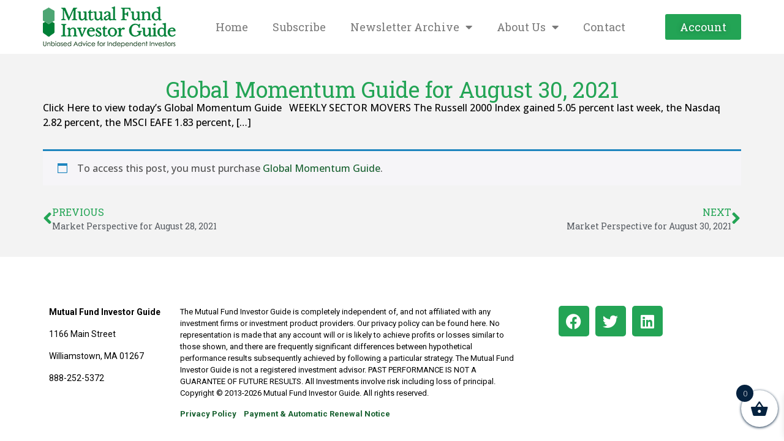

--- FILE ---
content_type: text/html; charset=UTF-8
request_url: https://www.mutualfundinvestorguide.com/global-momentum-guide-for-august-30-2021/
body_size: 18763
content:
<!DOCTYPE html>
<html lang="en-US">
<head>
	<meta charset="UTF-8">
	<meta name="viewport" content="width=device-width, initial-scale=1.0, viewport-fit=cover" />		<title>Global Momentum Guide for August 30, 2021 &#8211; Mutual Fund Investor Guide</title>
<meta name='robots' content='max-image-preview:large' />
	<style>img:is([sizes="auto" i], [sizes^="auto," i]) { contain-intrinsic-size: 3000px 1500px }</style>
	<link rel='dns-prefetch' href='//fonts.googleapis.com' />
<link rel="alternate" type="application/rss+xml" title="Mutual Fund Investor Guide &raquo; Feed" href="https://www.mutualfundinvestorguide.com/feed/" />
<link rel="alternate" type="application/rss+xml" title="Mutual Fund Investor Guide &raquo; Comments Feed" href="https://www.mutualfundinvestorguide.com/comments/feed/" />
<script type="text/javascript">
/* <![CDATA[ */
window._wpemojiSettings = {"baseUrl":"https:\/\/s.w.org\/images\/core\/emoji\/16.0.1\/72x72\/","ext":".png","svgUrl":"https:\/\/s.w.org\/images\/core\/emoji\/16.0.1\/svg\/","svgExt":".svg","source":{"concatemoji":"https:\/\/www.mutualfundinvestorguide.com\/wp-includes\/js\/wp-emoji-release.min.js?ver=6.8.3"}};
/*! This file is auto-generated */
!function(s,n){var o,i,e;function c(e){try{var t={supportTests:e,timestamp:(new Date).valueOf()};sessionStorage.setItem(o,JSON.stringify(t))}catch(e){}}function p(e,t,n){e.clearRect(0,0,e.canvas.width,e.canvas.height),e.fillText(t,0,0);var t=new Uint32Array(e.getImageData(0,0,e.canvas.width,e.canvas.height).data),a=(e.clearRect(0,0,e.canvas.width,e.canvas.height),e.fillText(n,0,0),new Uint32Array(e.getImageData(0,0,e.canvas.width,e.canvas.height).data));return t.every(function(e,t){return e===a[t]})}function u(e,t){e.clearRect(0,0,e.canvas.width,e.canvas.height),e.fillText(t,0,0);for(var n=e.getImageData(16,16,1,1),a=0;a<n.data.length;a++)if(0!==n.data[a])return!1;return!0}function f(e,t,n,a){switch(t){case"flag":return n(e,"\ud83c\udff3\ufe0f\u200d\u26a7\ufe0f","\ud83c\udff3\ufe0f\u200b\u26a7\ufe0f")?!1:!n(e,"\ud83c\udde8\ud83c\uddf6","\ud83c\udde8\u200b\ud83c\uddf6")&&!n(e,"\ud83c\udff4\udb40\udc67\udb40\udc62\udb40\udc65\udb40\udc6e\udb40\udc67\udb40\udc7f","\ud83c\udff4\u200b\udb40\udc67\u200b\udb40\udc62\u200b\udb40\udc65\u200b\udb40\udc6e\u200b\udb40\udc67\u200b\udb40\udc7f");case"emoji":return!a(e,"\ud83e\udedf")}return!1}function g(e,t,n,a){var r="undefined"!=typeof WorkerGlobalScope&&self instanceof WorkerGlobalScope?new OffscreenCanvas(300,150):s.createElement("canvas"),o=r.getContext("2d",{willReadFrequently:!0}),i=(o.textBaseline="top",o.font="600 32px Arial",{});return e.forEach(function(e){i[e]=t(o,e,n,a)}),i}function t(e){var t=s.createElement("script");t.src=e,t.defer=!0,s.head.appendChild(t)}"undefined"!=typeof Promise&&(o="wpEmojiSettingsSupports",i=["flag","emoji"],n.supports={everything:!0,everythingExceptFlag:!0},e=new Promise(function(e){s.addEventListener("DOMContentLoaded",e,{once:!0})}),new Promise(function(t){var n=function(){try{var e=JSON.parse(sessionStorage.getItem(o));if("object"==typeof e&&"number"==typeof e.timestamp&&(new Date).valueOf()<e.timestamp+604800&&"object"==typeof e.supportTests)return e.supportTests}catch(e){}return null}();if(!n){if("undefined"!=typeof Worker&&"undefined"!=typeof OffscreenCanvas&&"undefined"!=typeof URL&&URL.createObjectURL&&"undefined"!=typeof Blob)try{var e="postMessage("+g.toString()+"("+[JSON.stringify(i),f.toString(),p.toString(),u.toString()].join(",")+"));",a=new Blob([e],{type:"text/javascript"}),r=new Worker(URL.createObjectURL(a),{name:"wpTestEmojiSupports"});return void(r.onmessage=function(e){c(n=e.data),r.terminate(),t(n)})}catch(e){}c(n=g(i,f,p,u))}t(n)}).then(function(e){for(var t in e)n.supports[t]=e[t],n.supports.everything=n.supports.everything&&n.supports[t],"flag"!==t&&(n.supports.everythingExceptFlag=n.supports.everythingExceptFlag&&n.supports[t]);n.supports.everythingExceptFlag=n.supports.everythingExceptFlag&&!n.supports.flag,n.DOMReady=!1,n.readyCallback=function(){n.DOMReady=!0}}).then(function(){return e}).then(function(){var e;n.supports.everything||(n.readyCallback(),(e=n.source||{}).concatemoji?t(e.concatemoji):e.wpemoji&&e.twemoji&&(t(e.twemoji),t(e.wpemoji)))}))}((window,document),window._wpemojiSettings);
/* ]]> */
</script>
<style id='wp-emoji-styles-inline-css' type='text/css'>

	img.wp-smiley, img.emoji {
		display: inline !important;
		border: none !important;
		box-shadow: none !important;
		height: 1em !important;
		width: 1em !important;
		margin: 0 0.07em !important;
		vertical-align: -0.1em !important;
		background: none !important;
		padding: 0 !important;
	}
</style>
<link rel='stylesheet' id='wp-block-library-css' href='https://www.mutualfundinvestorguide.com/wp-includes/css/dist/block-library/style.min.css?ver=6.8.3' type='text/css' media='all' />
<style id='wp-block-library-theme-inline-css' type='text/css'>
.wp-block-audio :where(figcaption){color:#555;font-size:13px;text-align:center}.is-dark-theme .wp-block-audio :where(figcaption){color:#ffffffa6}.wp-block-audio{margin:0 0 1em}.wp-block-code{border:1px solid #ccc;border-radius:4px;font-family:Menlo,Consolas,monaco,monospace;padding:.8em 1em}.wp-block-embed :where(figcaption){color:#555;font-size:13px;text-align:center}.is-dark-theme .wp-block-embed :where(figcaption){color:#ffffffa6}.wp-block-embed{margin:0 0 1em}.blocks-gallery-caption{color:#555;font-size:13px;text-align:center}.is-dark-theme .blocks-gallery-caption{color:#ffffffa6}:root :where(.wp-block-image figcaption){color:#555;font-size:13px;text-align:center}.is-dark-theme :root :where(.wp-block-image figcaption){color:#ffffffa6}.wp-block-image{margin:0 0 1em}.wp-block-pullquote{border-bottom:4px solid;border-top:4px solid;color:currentColor;margin-bottom:1.75em}.wp-block-pullquote cite,.wp-block-pullquote footer,.wp-block-pullquote__citation{color:currentColor;font-size:.8125em;font-style:normal;text-transform:uppercase}.wp-block-quote{border-left:.25em solid;margin:0 0 1.75em;padding-left:1em}.wp-block-quote cite,.wp-block-quote footer{color:currentColor;font-size:.8125em;font-style:normal;position:relative}.wp-block-quote:where(.has-text-align-right){border-left:none;border-right:.25em solid;padding-left:0;padding-right:1em}.wp-block-quote:where(.has-text-align-center){border:none;padding-left:0}.wp-block-quote.is-large,.wp-block-quote.is-style-large,.wp-block-quote:where(.is-style-plain){border:none}.wp-block-search .wp-block-search__label{font-weight:700}.wp-block-search__button{border:1px solid #ccc;padding:.375em .625em}:where(.wp-block-group.has-background){padding:1.25em 2.375em}.wp-block-separator.has-css-opacity{opacity:.4}.wp-block-separator{border:none;border-bottom:2px solid;margin-left:auto;margin-right:auto}.wp-block-separator.has-alpha-channel-opacity{opacity:1}.wp-block-separator:not(.is-style-wide):not(.is-style-dots){width:100px}.wp-block-separator.has-background:not(.is-style-dots){border-bottom:none;height:1px}.wp-block-separator.has-background:not(.is-style-wide):not(.is-style-dots){height:2px}.wp-block-table{margin:0 0 1em}.wp-block-table td,.wp-block-table th{word-break:normal}.wp-block-table :where(figcaption){color:#555;font-size:13px;text-align:center}.is-dark-theme .wp-block-table :where(figcaption){color:#ffffffa6}.wp-block-video :where(figcaption){color:#555;font-size:13px;text-align:center}.is-dark-theme .wp-block-video :where(figcaption){color:#ffffffa6}.wp-block-video{margin:0 0 1em}:root :where(.wp-block-template-part.has-background){margin-bottom:0;margin-top:0;padding:1.25em 2.375em}
</style>
<style id='classic-theme-styles-inline-css' type='text/css'>
/*! This file is auto-generated */
.wp-block-button__link{color:#fff;background-color:#32373c;border-radius:9999px;box-shadow:none;text-decoration:none;padding:calc(.667em + 2px) calc(1.333em + 2px);font-size:1.125em}.wp-block-file__button{background:#32373c;color:#fff;text-decoration:none}
</style>
<link rel='stylesheet' id='wc-memberships-blocks-css' href='https://www.mutualfundinvestorguide.com/wp-content/plugins/woocommerce-memberships/assets/css/blocks/wc-memberships-blocks.min.css?ver=1.27.5' type='text/css' media='all' />
<style id='global-styles-inline-css' type='text/css'>
:root{--wp--preset--aspect-ratio--square: 1;--wp--preset--aspect-ratio--4-3: 4/3;--wp--preset--aspect-ratio--3-4: 3/4;--wp--preset--aspect-ratio--3-2: 3/2;--wp--preset--aspect-ratio--2-3: 2/3;--wp--preset--aspect-ratio--16-9: 16/9;--wp--preset--aspect-ratio--9-16: 9/16;--wp--preset--color--black: #000000;--wp--preset--color--cyan-bluish-gray: #abb8c3;--wp--preset--color--white: #ffffff;--wp--preset--color--pale-pink: #f78da7;--wp--preset--color--vivid-red: #cf2e2e;--wp--preset--color--luminous-vivid-orange: #ff6900;--wp--preset--color--luminous-vivid-amber: #fcb900;--wp--preset--color--light-green-cyan: #7bdcb5;--wp--preset--color--vivid-green-cyan: #00d084;--wp--preset--color--pale-cyan-blue: #8ed1fc;--wp--preset--color--vivid-cyan-blue: #0693e3;--wp--preset--color--vivid-purple: #9b51e0;--wp--preset--gradient--vivid-cyan-blue-to-vivid-purple: linear-gradient(135deg,rgba(6,147,227,1) 0%,rgb(155,81,224) 100%);--wp--preset--gradient--light-green-cyan-to-vivid-green-cyan: linear-gradient(135deg,rgb(122,220,180) 0%,rgb(0,208,130) 100%);--wp--preset--gradient--luminous-vivid-amber-to-luminous-vivid-orange: linear-gradient(135deg,rgba(252,185,0,1) 0%,rgba(255,105,0,1) 100%);--wp--preset--gradient--luminous-vivid-orange-to-vivid-red: linear-gradient(135deg,rgba(255,105,0,1) 0%,rgb(207,46,46) 100%);--wp--preset--gradient--very-light-gray-to-cyan-bluish-gray: linear-gradient(135deg,rgb(238,238,238) 0%,rgb(169,184,195) 100%);--wp--preset--gradient--cool-to-warm-spectrum: linear-gradient(135deg,rgb(74,234,220) 0%,rgb(151,120,209) 20%,rgb(207,42,186) 40%,rgb(238,44,130) 60%,rgb(251,105,98) 80%,rgb(254,248,76) 100%);--wp--preset--gradient--blush-light-purple: linear-gradient(135deg,rgb(255,206,236) 0%,rgb(152,150,240) 100%);--wp--preset--gradient--blush-bordeaux: linear-gradient(135deg,rgb(254,205,165) 0%,rgb(254,45,45) 50%,rgb(107,0,62) 100%);--wp--preset--gradient--luminous-dusk: linear-gradient(135deg,rgb(255,203,112) 0%,rgb(199,81,192) 50%,rgb(65,88,208) 100%);--wp--preset--gradient--pale-ocean: linear-gradient(135deg,rgb(255,245,203) 0%,rgb(182,227,212) 50%,rgb(51,167,181) 100%);--wp--preset--gradient--electric-grass: linear-gradient(135deg,rgb(202,248,128) 0%,rgb(113,206,126) 100%);--wp--preset--gradient--midnight: linear-gradient(135deg,rgb(2,3,129) 0%,rgb(40,116,252) 100%);--wp--preset--font-size--small: 13px;--wp--preset--font-size--medium: 20px;--wp--preset--font-size--large: 36px;--wp--preset--font-size--x-large: 42px;--wp--preset--spacing--20: 0.44rem;--wp--preset--spacing--30: 0.67rem;--wp--preset--spacing--40: 1rem;--wp--preset--spacing--50: 1.5rem;--wp--preset--spacing--60: 2.25rem;--wp--preset--spacing--70: 3.38rem;--wp--preset--spacing--80: 5.06rem;--wp--preset--shadow--natural: 6px 6px 9px rgba(0, 0, 0, 0.2);--wp--preset--shadow--deep: 12px 12px 50px rgba(0, 0, 0, 0.4);--wp--preset--shadow--sharp: 6px 6px 0px rgba(0, 0, 0, 0.2);--wp--preset--shadow--outlined: 6px 6px 0px -3px rgba(255, 255, 255, 1), 6px 6px rgba(0, 0, 0, 1);--wp--preset--shadow--crisp: 6px 6px 0px rgba(0, 0, 0, 1);}:where(.is-layout-flex){gap: 0.5em;}:where(.is-layout-grid){gap: 0.5em;}body .is-layout-flex{display: flex;}.is-layout-flex{flex-wrap: wrap;align-items: center;}.is-layout-flex > :is(*, div){margin: 0;}body .is-layout-grid{display: grid;}.is-layout-grid > :is(*, div){margin: 0;}:where(.wp-block-columns.is-layout-flex){gap: 2em;}:where(.wp-block-columns.is-layout-grid){gap: 2em;}:where(.wp-block-post-template.is-layout-flex){gap: 1.25em;}:where(.wp-block-post-template.is-layout-grid){gap: 1.25em;}.has-black-color{color: var(--wp--preset--color--black) !important;}.has-cyan-bluish-gray-color{color: var(--wp--preset--color--cyan-bluish-gray) !important;}.has-white-color{color: var(--wp--preset--color--white) !important;}.has-pale-pink-color{color: var(--wp--preset--color--pale-pink) !important;}.has-vivid-red-color{color: var(--wp--preset--color--vivid-red) !important;}.has-luminous-vivid-orange-color{color: var(--wp--preset--color--luminous-vivid-orange) !important;}.has-luminous-vivid-amber-color{color: var(--wp--preset--color--luminous-vivid-amber) !important;}.has-light-green-cyan-color{color: var(--wp--preset--color--light-green-cyan) !important;}.has-vivid-green-cyan-color{color: var(--wp--preset--color--vivid-green-cyan) !important;}.has-pale-cyan-blue-color{color: var(--wp--preset--color--pale-cyan-blue) !important;}.has-vivid-cyan-blue-color{color: var(--wp--preset--color--vivid-cyan-blue) !important;}.has-vivid-purple-color{color: var(--wp--preset--color--vivid-purple) !important;}.has-black-background-color{background-color: var(--wp--preset--color--black) !important;}.has-cyan-bluish-gray-background-color{background-color: var(--wp--preset--color--cyan-bluish-gray) !important;}.has-white-background-color{background-color: var(--wp--preset--color--white) !important;}.has-pale-pink-background-color{background-color: var(--wp--preset--color--pale-pink) !important;}.has-vivid-red-background-color{background-color: var(--wp--preset--color--vivid-red) !important;}.has-luminous-vivid-orange-background-color{background-color: var(--wp--preset--color--luminous-vivid-orange) !important;}.has-luminous-vivid-amber-background-color{background-color: var(--wp--preset--color--luminous-vivid-amber) !important;}.has-light-green-cyan-background-color{background-color: var(--wp--preset--color--light-green-cyan) !important;}.has-vivid-green-cyan-background-color{background-color: var(--wp--preset--color--vivid-green-cyan) !important;}.has-pale-cyan-blue-background-color{background-color: var(--wp--preset--color--pale-cyan-blue) !important;}.has-vivid-cyan-blue-background-color{background-color: var(--wp--preset--color--vivid-cyan-blue) !important;}.has-vivid-purple-background-color{background-color: var(--wp--preset--color--vivid-purple) !important;}.has-black-border-color{border-color: var(--wp--preset--color--black) !important;}.has-cyan-bluish-gray-border-color{border-color: var(--wp--preset--color--cyan-bluish-gray) !important;}.has-white-border-color{border-color: var(--wp--preset--color--white) !important;}.has-pale-pink-border-color{border-color: var(--wp--preset--color--pale-pink) !important;}.has-vivid-red-border-color{border-color: var(--wp--preset--color--vivid-red) !important;}.has-luminous-vivid-orange-border-color{border-color: var(--wp--preset--color--luminous-vivid-orange) !important;}.has-luminous-vivid-amber-border-color{border-color: var(--wp--preset--color--luminous-vivid-amber) !important;}.has-light-green-cyan-border-color{border-color: var(--wp--preset--color--light-green-cyan) !important;}.has-vivid-green-cyan-border-color{border-color: var(--wp--preset--color--vivid-green-cyan) !important;}.has-pale-cyan-blue-border-color{border-color: var(--wp--preset--color--pale-cyan-blue) !important;}.has-vivid-cyan-blue-border-color{border-color: var(--wp--preset--color--vivid-cyan-blue) !important;}.has-vivid-purple-border-color{border-color: var(--wp--preset--color--vivid-purple) !important;}.has-vivid-cyan-blue-to-vivid-purple-gradient-background{background: var(--wp--preset--gradient--vivid-cyan-blue-to-vivid-purple) !important;}.has-light-green-cyan-to-vivid-green-cyan-gradient-background{background: var(--wp--preset--gradient--light-green-cyan-to-vivid-green-cyan) !important;}.has-luminous-vivid-amber-to-luminous-vivid-orange-gradient-background{background: var(--wp--preset--gradient--luminous-vivid-amber-to-luminous-vivid-orange) !important;}.has-luminous-vivid-orange-to-vivid-red-gradient-background{background: var(--wp--preset--gradient--luminous-vivid-orange-to-vivid-red) !important;}.has-very-light-gray-to-cyan-bluish-gray-gradient-background{background: var(--wp--preset--gradient--very-light-gray-to-cyan-bluish-gray) !important;}.has-cool-to-warm-spectrum-gradient-background{background: var(--wp--preset--gradient--cool-to-warm-spectrum) !important;}.has-blush-light-purple-gradient-background{background: var(--wp--preset--gradient--blush-light-purple) !important;}.has-blush-bordeaux-gradient-background{background: var(--wp--preset--gradient--blush-bordeaux) !important;}.has-luminous-dusk-gradient-background{background: var(--wp--preset--gradient--luminous-dusk) !important;}.has-pale-ocean-gradient-background{background: var(--wp--preset--gradient--pale-ocean) !important;}.has-electric-grass-gradient-background{background: var(--wp--preset--gradient--electric-grass) !important;}.has-midnight-gradient-background{background: var(--wp--preset--gradient--midnight) !important;}.has-small-font-size{font-size: var(--wp--preset--font-size--small) !important;}.has-medium-font-size{font-size: var(--wp--preset--font-size--medium) !important;}.has-large-font-size{font-size: var(--wp--preset--font-size--large) !important;}.has-x-large-font-size{font-size: var(--wp--preset--font-size--x-large) !important;}
:where(.wp-block-post-template.is-layout-flex){gap: 1.25em;}:where(.wp-block-post-template.is-layout-grid){gap: 1.25em;}
:where(.wp-block-columns.is-layout-flex){gap: 2em;}:where(.wp-block-columns.is-layout-grid){gap: 2em;}
:root :where(.wp-block-pullquote){font-size: 1.5em;line-height: 1.6;}
</style>
<link rel='stylesheet' id='woocommerce-layout-css' href='https://www.mutualfundinvestorguide.com/wp-content/plugins/woocommerce/assets/css/woocommerce-layout.css?ver=10.4.3' type='text/css' media='all' />
<link rel='stylesheet' id='woocommerce-smallscreen-css' href='https://www.mutualfundinvestorguide.com/wp-content/plugins/woocommerce/assets/css/woocommerce-smallscreen.css?ver=10.4.3' type='text/css' media='only screen and (max-width: 768px)' />
<link rel='stylesheet' id='woocommerce-general-css' href='https://www.mutualfundinvestorguide.com/wp-content/plugins/woocommerce/assets/css/woocommerce.css?ver=10.4.3' type='text/css' media='all' />
<style id='woocommerce-inline-inline-css' type='text/css'>
.woocommerce form .form-row .required { visibility: visible; }
</style>
<link rel='stylesheet' id='wt-import-export-for-woo-css' href='https://www.mutualfundinvestorguide.com/wp-content/plugins/wt-import-export-for-woo/public/css/wt-import-export-for-woo-public.css?ver=1.1.9' type='text/css' media='all' />
<link rel='stylesheet' id='wt-smart-coupon-for-woo-css' href='https://www.mutualfundinvestorguide.com/wp-content/plugins/wt-smart-coupons-for-woocommerce/public/css/wt-smart-coupon-public.css?ver=2.2.6' type='text/css' media='all' />
<link rel='stylesheet' id='xoo-wsc-fonts-css' href='https://www.mutualfundinvestorguide.com/wp-content/plugins/side-cart-woocommerce/assets/css/xoo-wsc-fonts.css?ver=2.7.2' type='text/css' media='all' />
<link rel='stylesheet' id='xoo-wsc-style-css' href='https://www.mutualfundinvestorguide.com/wp-content/plugins/side-cart-woocommerce/assets/css/xoo-wsc-style.css?ver=2.7.2' type='text/css' media='all' />
<style id='xoo-wsc-style-inline-css' type='text/css'>




.xoo-wsc-ft-buttons-cont a.xoo-wsc-ft-btn, .xoo-wsc-container .xoo-wsc-btn {
	background-color: #00ae41;
	color: #ffffff;
	border: 2px solid #00ae41;
	padding: 10px 20px;
}

.xoo-wsc-ft-buttons-cont a.xoo-wsc-ft-btn:hover, .xoo-wsc-container .xoo-wsc-btn:hover {
	background-color: #ffffff;
	color: #000000;
	border: 2px solid #000000;
}

 

.xoo-wsc-footer{
	background-color: #ffffff;
	color: #000000;
	padding: 10px 20px;
	box-shadow: 0 -5px 10px #0000001a;
}

.xoo-wsc-footer, .xoo-wsc-footer a, .xoo-wsc-footer .amount{
	font-size: 18px;
}

.xoo-wsc-btn .amount{
	color: #ffffff}

.xoo-wsc-btn:hover .amount{
	color: #000000;
}

.xoo-wsc-ft-buttons-cont{
	grid-template-columns: auto;
}

.xoo-wsc-basket{
	bottom: 12px;
	right: 0px;
	background-color: #ffffff;
	color: #05223f;
	box-shadow: 0 1px 4px 0;
	border-radius: 50%;
	display: flex;
	width: 60px;
	height: 60px;
}


.xoo-wsc-bki{
	font-size: 30px}

.xoo-wsc-items-count{
	top: -9px;
	left: -8px;
}

.xoo-wsc-items-count, .xoo-wsch-items-count{
	background-color: #05223f;
	color: #ffffff;
}

.xoo-wsc-container, .xoo-wsc-slider{
	max-width: 320px;
	right: -320px;
	top: 0;bottom: 0;
	bottom: 0;
	font-family: Open sans}


.xoo-wsc-cart-active .xoo-wsc-container, .xoo-wsc-slider-active .xoo-wsc-slider{
	right: 0;
}


.xoo-wsc-cart-active .xoo-wsc-basket{
	right: 320px;
}

.xoo-wsc-slider{
	right: -320px;
}

span.xoo-wsch-close {
    font-size: 16px;
}

	.xoo-wsch-top{
		justify-content: center;
	}
	span.xoo-wsch-close {
	    right: 10px;
	}

.xoo-wsch-text{
	font-size: 20px;
}

.xoo-wsc-header{
	color: #000000;
	background-color: #ffffff;
	border-bottom: 2px solid #eee;
	padding: 15px 15px;
}


.xoo-wsc-body{
	background-color: #ffffff;
}

.xoo-wsc-products:not(.xoo-wsc-pattern-card), .xoo-wsc-products:not(.xoo-wsc-pattern-card) span.amount, .xoo-wsc-products:not(.xoo-wsc-pattern-card) a{
	font-size: 16px;
	color: #000000;
}

.xoo-wsc-products:not(.xoo-wsc-pattern-card) .xoo-wsc-product{
	padding: 20px 15px;
	margin: 0;
	border-radius: 0px;
	box-shadow: 0 0;
	background-color: transparent;
}

.xoo-wsc-sum-col{
	justify-content: center;
}


/** Shortcode **/
.xoo-wsc-sc-count{
	background-color: #000000;
	color: #ffffff;
}

.xoo-wsc-sc-bki{
	font-size: 28px;
	color: #000000;
}
.xoo-wsc-sc-cont{
	color: #000000;
}


.xoo-wsc-product dl.variation {
	display: block;
}


.xoo-wsc-product-cont{
	padding: 10px 10px;
}

.xoo-wsc-products:not(.xoo-wsc-pattern-card) .xoo-wsc-img-col{
	width: 30%;
}

.xoo-wsc-pattern-card .xoo-wsc-img-col img{
	max-width: 100%;
	height: auto;
}

.xoo-wsc-products:not(.xoo-wsc-pattern-card) .xoo-wsc-sum-col{
	width: 70%;
}

.xoo-wsc-pattern-card .xoo-wsc-product-cont{
	width: 50% 
}

@media only screen and (max-width: 600px) {
	.xoo-wsc-pattern-card .xoo-wsc-product-cont  {
		width: 50%;
	}
}


.xoo-wsc-pattern-card .xoo-wsc-product{
	border: 0;
	box-shadow: 0px 10px 15px -12px #0000001a;
}


.xoo-wsc-sm-front{
	background-color: #eee;
}
.xoo-wsc-pattern-card, .xoo-wsc-sm-front{
	border-bottom-left-radius: 5px;
	border-bottom-right-radius: 5px;
}
.xoo-wsc-pattern-card, .xoo-wsc-img-col img, .xoo-wsc-img-col, .xoo-wsc-sm-back-cont{
	border-top-left-radius: 5px;
	border-top-right-radius: 5px;
}
.xoo-wsc-sm-back{
	background-color: #fff;
}
.xoo-wsc-pattern-card, .xoo-wsc-pattern-card a, .xoo-wsc-pattern-card .amount{
	font-size: 16px;
}

.xoo-wsc-sm-front, .xoo-wsc-sm-front a, .xoo-wsc-sm-front .amount{
	color: #000;
}

.xoo-wsc-sm-back, .xoo-wsc-sm-back a, .xoo-wsc-sm-back .amount{
	color: #000;
}


.magictime {
    animation-duration: 0.5s;
}



span.xoo-wsch-items-count{
	height: 20px;
	line-height: 20px;
	width: 20px;
}

span.xoo-wsch-icon{
	font-size: 30px
}

.xoo-wsc-smr-del{
	font-size: 16px
}
</style>
<link rel='stylesheet' id='wc-memberships-frontend-css' href='https://www.mutualfundinvestorguide.com/wp-content/plugins/woocommerce-memberships/assets/css/frontend/wc-memberships-frontend.min.css?ver=1.27.5' type='text/css' media='all' />
<link rel='stylesheet' id='radiate-style-css' href='https://www.mutualfundinvestorguide.com/wp-content/themes/radiate-pro/style.css?ver=6.8.3' type='text/css' media='all' />
<link rel='stylesheet' id='radiate_googlefonts-css' href='//fonts.googleapis.com/css?family=Roboto%7CMerriweather%3A400%2C300&#038;display=swap&#038;ver=6.8.3' type='text/css' media='all' />
<link rel='stylesheet' id='radiate-genericons-css' href='https://www.mutualfundinvestorguide.com/wp-content/themes/radiate-pro/genericons/genericons.css?ver=3.3.1' type='text/css' media='all' />
<link rel='stylesheet' id='elementor-frontend-css' href='https://www.mutualfundinvestorguide.com/wp-content/plugins/elementor/assets/css/frontend.min.css?ver=3.34.1' type='text/css' media='all' />
<link rel='stylesheet' id='widget-image-css' href='https://www.mutualfundinvestorguide.com/wp-content/plugins/elementor/assets/css/widget-image.min.css?ver=3.34.1' type='text/css' media='all' />
<link rel='stylesheet' id='widget-nav-menu-css' href='https://www.mutualfundinvestorguide.com/wp-content/plugins/elementor-pro/assets/css/widget-nav-menu.min.css?ver=3.34.0' type='text/css' media='all' />
<link rel='stylesheet' id='widget-social-icons-css' href='https://www.mutualfundinvestorguide.com/wp-content/plugins/elementor/assets/css/widget-social-icons.min.css?ver=3.34.1' type='text/css' media='all' />
<link rel='stylesheet' id='e-apple-webkit-css' href='https://www.mutualfundinvestorguide.com/wp-content/plugins/elementor/assets/css/conditionals/apple-webkit.min.css?ver=3.34.1' type='text/css' media='all' />
<link rel='stylesheet' id='widget-heading-css' href='https://www.mutualfundinvestorguide.com/wp-content/plugins/elementor/assets/css/widget-heading.min.css?ver=3.34.1' type='text/css' media='all' />
<link rel='stylesheet' id='widget-post-navigation-css' href='https://www.mutualfundinvestorguide.com/wp-content/plugins/elementor-pro/assets/css/widget-post-navigation.min.css?ver=3.34.0' type='text/css' media='all' />
<link rel='stylesheet' id='elementor-icons-css' href='https://www.mutualfundinvestorguide.com/wp-content/plugins/elementor/assets/lib/eicons/css/elementor-icons.min.css?ver=5.45.0' type='text/css' media='all' />
<link rel='stylesheet' id='elementor-post-15658-css' href='https://www.mutualfundinvestorguide.com/wp-content/uploads/elementor/css/post-15658.css?ver=1768852980' type='text/css' media='all' />
<link rel='stylesheet' id='font-awesome-5-all-css' href='https://www.mutualfundinvestorguide.com/wp-content/plugins/elementor/assets/lib/font-awesome/css/all.min.css?ver=3.34.1' type='text/css' media='all' />
<link rel='stylesheet' id='font-awesome-4-shim-css' href='https://www.mutualfundinvestorguide.com/wp-content/plugins/elementor/assets/lib/font-awesome/css/v4-shims.min.css?ver=3.34.1' type='text/css' media='all' />
<link rel='stylesheet' id='elementor-post-46049-css' href='https://www.mutualfundinvestorguide.com/wp-content/uploads/elementor/css/post-46049.css?ver=1768852981' type='text/css' media='all' />
<link rel='stylesheet' id='elementor-post-50494-css' href='https://www.mutualfundinvestorguide.com/wp-content/uploads/elementor/css/post-50494.css?ver=1768852981' type='text/css' media='all' />
<link rel='stylesheet' id='elementor-post-39343-css' href='https://www.mutualfundinvestorguide.com/wp-content/uploads/elementor/css/post-39343.css?ver=1768853070' type='text/css' media='all' />
<link rel='stylesheet' id='eael-general-css' href='https://www.mutualfundinvestorguide.com/wp-content/plugins/essential-addons-for-elementor-lite/assets/front-end/css/view/general.min.css?ver=6.5.6' type='text/css' media='all' />
<link rel='stylesheet' id='elementor-gf-roboto-css' href='https://fonts.googleapis.com/css?family=Roboto:100,100italic,200,200italic,300,300italic,400,400italic,500,500italic,600,600italic,700,700italic,800,800italic,900,900italic&#038;display=swap' type='text/css' media='all' />
<link rel='stylesheet' id='elementor-gf-robotoslab-css' href='https://fonts.googleapis.com/css?family=Roboto+Slab:100,100italic,200,200italic,300,300italic,400,400italic,500,500italic,600,600italic,700,700italic,800,800italic,900,900italic&#038;display=swap' type='text/css' media='all' />
<link rel='stylesheet' id='elementor-gf-opensans-css' href='https://fonts.googleapis.com/css?family=Open+Sans:100,100italic,200,200italic,300,300italic,400,400italic,500,500italic,600,600italic,700,700italic,800,800italic,900,900italic&#038;display=swap' type='text/css' media='all' />
<link rel='stylesheet' id='elementor-icons-shared-0-css' href='https://www.mutualfundinvestorguide.com/wp-content/plugins/elementor/assets/lib/font-awesome/css/fontawesome.min.css?ver=5.15.3' type='text/css' media='all' />
<link rel='stylesheet' id='elementor-icons-fa-solid-css' href='https://www.mutualfundinvestorguide.com/wp-content/plugins/elementor/assets/lib/font-awesome/css/solid.min.css?ver=5.15.3' type='text/css' media='all' />
<link rel='stylesheet' id='elementor-icons-fa-brands-css' href='https://www.mutualfundinvestorguide.com/wp-content/plugins/elementor/assets/lib/font-awesome/css/brands.min.css?ver=5.15.3' type='text/css' media='all' />
<script type="text/javascript" src="https://www.mutualfundinvestorguide.com/wp-includes/js/jquery/jquery.min.js?ver=3.7.1" id="jquery-core-js"></script>
<script type="text/javascript" src="https://www.mutualfundinvestorguide.com/wp-includes/js/jquery/jquery-migrate.min.js?ver=3.4.1" id="jquery-migrate-js"></script>
<script type="text/javascript" src="https://www.mutualfundinvestorguide.com/wp-content/plugins/woocommerce/assets/js/jquery-blockui/jquery.blockUI.min.js?ver=2.7.0-wc.10.4.3" id="wc-jquery-blockui-js" defer="defer" data-wp-strategy="defer"></script>
<script type="text/javascript" id="wc-add-to-cart-js-extra">
/* <![CDATA[ */
var wc_add_to_cart_params = {"ajax_url":"\/wp-admin\/admin-ajax.php","wc_ajax_url":"\/?wc-ajax=%%endpoint%%","i18n_view_cart":"View cart","cart_url":"https:\/\/www.mutualfundinvestorguide.com\/cart\/","is_cart":"","cart_redirect_after_add":"no"};
/* ]]> */
</script>
<script type="text/javascript" src="https://www.mutualfundinvestorguide.com/wp-content/plugins/woocommerce/assets/js/frontend/add-to-cart.min.js?ver=10.4.3" id="wc-add-to-cart-js" defer="defer" data-wp-strategy="defer"></script>
<script type="text/javascript" src="https://www.mutualfundinvestorguide.com/wp-content/plugins/woocommerce/assets/js/js-cookie/js.cookie.min.js?ver=2.1.4-wc.10.4.3" id="wc-js-cookie-js" defer="defer" data-wp-strategy="defer"></script>
<script type="text/javascript" id="woocommerce-js-extra">
/* <![CDATA[ */
var woocommerce_params = {"ajax_url":"\/wp-admin\/admin-ajax.php","wc_ajax_url":"\/?wc-ajax=%%endpoint%%","i18n_password_show":"Show password","i18n_password_hide":"Hide password"};
/* ]]> */
</script>
<script type="text/javascript" src="https://www.mutualfundinvestorguide.com/wp-content/plugins/woocommerce/assets/js/frontend/woocommerce.min.js?ver=10.4.3" id="woocommerce-js" defer="defer" data-wp-strategy="defer"></script>
<script type="text/javascript" id="wt-smart-coupon-for-woo-js-extra">
/* <![CDATA[ */
var WTSmartCouponOBJ = {"ajaxurl":"https:\/\/www.mutualfundinvestorguide.com\/wp-admin\/admin-ajax.php","wc_ajax_url":"https:\/\/www.mutualfundinvestorguide.com\/?wc-ajax=","nonces":{"public":"7f5da5d163","apply_coupon":"ce11385e34"},"labels":{"please_wait":"Please wait...","choose_variation":"Please choose a variation","error":"Error !!!"},"shipping_method":[],"payment_method":"","is_cart":""};
/* ]]> */
</script>
<script type="text/javascript" src="https://www.mutualfundinvestorguide.com/wp-content/plugins/wt-smart-coupons-for-woocommerce/public/js/wt-smart-coupon-public.js?ver=2.2.6" id="wt-smart-coupon-for-woo-js"></script>
<script type="text/javascript" id="radiate-custom-js-js-extra">
/* <![CDATA[ */
var radiateScriptParam = {"header_type_key":"type_2","push_height_key":"1","header_resize":"1","slider_on_off_check":"1","responsiveness":"0"};
/* ]]> */
</script>
<script type="text/javascript" src="https://www.mutualfundinvestorguide.com/wp-content/themes/radiate-pro/js/custom.min.js?ver=6.8.3" id="radiate-custom-js-js"></script>
<!--[if lte IE 8]>
<script type="text/javascript" src="https://www.mutualfundinvestorguide.com/wp-content/themes/radiate-pro/js/html5shiv.js?ver=3.7.0" id="html5shiv-js"></script>
<![endif]-->
<script type="text/javascript" src="https://www.mutualfundinvestorguide.com/wp-content/plugins/elementor/assets/lib/font-awesome/js/v4-shims.min.js?ver=3.34.1" id="font-awesome-4-shim-js"></script>
<link rel="https://api.w.org/" href="https://www.mutualfundinvestorguide.com/wp-json/" /><link rel="alternate" title="JSON" type="application/json" href="https://www.mutualfundinvestorguide.com/wp-json/wp/v2/posts/16454" /><link rel="EditURI" type="application/rsd+xml" title="RSD" href="https://www.mutualfundinvestorguide.com/xmlrpc.php?rsd" />
<link rel="canonical" href="https://www.mutualfundinvestorguide.com/global-momentum-guide-for-august-30-2021/" />
<link rel='shortlink' href='https://www.mutualfundinvestorguide.com/?p=16454' />
<link rel="alternate" title="oEmbed (JSON)" type="application/json+oembed" href="https://www.mutualfundinvestorguide.com/wp-json/oembed/1.0/embed?url=https%3A%2F%2Fwww.mutualfundinvestorguide.com%2Fglobal-momentum-guide-for-august-30-2021%2F" />
<link rel="alternate" title="oEmbed (XML)" type="text/xml+oembed" href="https://www.mutualfundinvestorguide.com/wp-json/oembed/1.0/embed?url=https%3A%2F%2Fwww.mutualfundinvestorguide.com%2Fglobal-momentum-guide-for-august-30-2021%2F&#038;format=xml" />
	<style type="text/css">
			blockquote { border-color: #EAEAEA #EAEAEA #EAEAEA #028223; }
			a { color: #028223; }
			.site-title a:hover { color: #028223; }
			.main-navigation a:hover, .main-navigation ul li.current-menu-item a, .main-navigation ul li.current_page_ancestor a, .main-navigation ul li.current-menu-ancestor a, .main-navigation ul li.current_page_item a, .main-navigation ul li:hover > a { background-color: #028223; }
			.main-navigation ul li ul li a:hover, .main-navigation ul li ul li:hover > a, .main-navigation ul li.current-menu-item ul li a:hover { background-color: #028223; }
			#masthead .search-form,.default-style2 .widget-title::before { background-color: #028223; }
			.header-search-icon:before,.default-style2 .widget li::before,.posted-on:hover a span, .posted-on:hover a span.day { color: #028223; }
			button, input[type="button"], input[type="reset"], input[type="submit"] { 	background-color: #028223; }
			#content .entry-title a:hover { color: #028223; }
			.entry-meta span:hover { color: #028223; }
			#content .entry-meta span a:hover { color: #028223; }
			#content .comments-area article header cite a:hover, #content .comments-area a.comment-edit-link:hover, #content .comments-area a.comment-permalink:hover { color: #028223; }
			.comments-area .comment-author-link a:hover { color: #028223; }
			.comment .comment-reply-link:hover { color: #028223; }
			.site-header .menu-toggle { color: #028223; }
			.site-header .menu-toggle:hover { color: #028223; }
			.main-small-navigation li:hover { background: #028223; }
			.main-small-navigation ul > .current_page_item, .main-small-navigation ul > .current-menu-item { background: #028223; }
			.main-small-navigation ul li ul li a:hover, .main-small-navigation ul li ul li:hover > a, .main-small-navigation ul li.current-menu-item ul li a:hover { background-color: #028223; }
			#featured_pages a.more-link:hover,.layout-one.layout-two #content a.more-link:hover { border-color:#028223; color:#028223; }
			a#back-top:before { background-color:#028223; }
			.comments-area .comment-author-link span { background-color:#028223; }
			.slider-meta .slider-button a:hover { background-color: #028223; border: 3px solid #028223; }
			.slider-nav a:hover { background-color: #028223; border: 2px solid #028223; }
			a#scroll-up span{color:#028223}
			.main-small-navigation ul li ul li.current-menu-item > a { background: #028223; }
			@media (max-width: 768px){.better-responsive-menu .sub-toggle{background:#005000}} .entry-title, .entry-title a, #reply-title { color:#17602f; } .widget-title { color:#17602f; } body, button, input, select, textarea, p { color:#000000; } h1 { color:#17602f; } h2 { color:#17602f; } h3 { color:#17602f; } h4 { color:#17602f; } h5 { color:#17602f; } h6 { color:#17602f; } .entry-meta span, .entry-meta span a, .comments-area .comment-edit-link, .comments-area .comment-permalink, .comments-area .comment-date-time, .comments-area .comment-author-link, .comments-area .comment-author-link a { color:#f3f3f3; } .main-navigation a, .main-small-navigation a { color:#17602f; } .header-wrap { background-color:#f3f3f3; } #featured_pages .page_text_container, .hentry, .page-header, #comments { background-color:#f3f3f3; } #secondary .widget { background-color:#f3f3f3; } #colophon, #colophon .widget { background-color:#f3f3f3; } th, td { border: 1px solid #f3f3f3; } hr { background-color: #f3f3f3; } blockquote { border-color: #f3f3f3 #f3f3f3 #f3f3f3 #028223; } pre, input[type="text"], input[type="email"], input[type="url"], input[type="password"], input[type="search"], textarea { border: 1px solid #f3f3f3; } abbr, acronym { border-bottom: 1px dotted #f3f3f3; } .header-wrap { border-bottom: 1px solid #f3f3f3; } .header-search-icon { border-left: 1px solid #f3f3f3; } .main-navigation li { border-left: 1px solid #f3f3f3; } #featured_pages a.more-link { border: 1px solid #f3f3f3; } .comment-content { border: 1px solid #f3f3f3; } #colophon { border-top: 1px solid #f3f3f3; } .footer-widgets-area { border-bottom: 1px solid #f3f3f3; } .comment-content { background-color:#17602f; } a { color:#17602f; } a:hover { color:#00ae41; } button,input[type="button"],input[type="reset"],input[type="submit"] { background-color:#17602f; } #site-description,.site-description,.radiate-hdt-2 .site-description { font-size: 18px; } body, button, input, select, textarea { font-size: 20px; } .main-navigation li { font-size: 20px; } .widget-title { font-size: 24px; } #parallax-bg { background-color: #f3f3f3; } .radiate-hdt-2 .site-title { margin: 8px 0 3px; }</style>
		<noscript><style>.woocommerce-product-gallery{ opacity: 1 !important; }</style></noscript>
	<meta name="generator" content="Elementor 3.34.1; features: additional_custom_breakpoints; settings: css_print_method-external, google_font-enabled, font_display-swap">
			<style>
				.e-con.e-parent:nth-of-type(n+4):not(.e-lazyloaded):not(.e-no-lazyload),
				.e-con.e-parent:nth-of-type(n+4):not(.e-lazyloaded):not(.e-no-lazyload) * {
					background-image: none !important;
				}
				@media screen and (max-height: 1024px) {
					.e-con.e-parent:nth-of-type(n+3):not(.e-lazyloaded):not(.e-no-lazyload),
					.e-con.e-parent:nth-of-type(n+3):not(.e-lazyloaded):not(.e-no-lazyload) * {
						background-image: none !important;
					}
				}
				@media screen and (max-height: 640px) {
					.e-con.e-parent:nth-of-type(n+2):not(.e-lazyloaded):not(.e-no-lazyload),
					.e-con.e-parent:nth-of-type(n+2):not(.e-lazyloaded):not(.e-no-lazyload) * {
						background-image: none !important;
					}
				}
			</style>
			<noscript><style>.lazyload[data-src]{display:none !important;}</style></noscript><style>.lazyload{background-image:none !important;}.lazyload:before{background-image:none !important;}</style>		<style type="text/css">
						.site-title,
			.site-description {
				position: absolute;
				clip: rect(1px, 1px, 1px, 1px);
			}

					</style>
		<style type="text/css" id="custom-background-css">
body.custom-background { background-color: #f3f3f3; }
</style>
				<meta name="theme-color" content="#F3F3F3">
			<link rel="icon" href="https://www.mutualfundinvestorguide.com/wp-content/uploads/2020/12/MFIG_Site_Icon-100x100.png" sizes="32x32" />
<link rel="icon" href="https://www.mutualfundinvestorguide.com/wp-content/uploads/2020/12/MFIG_Site_Icon-300x300.png" sizes="192x192" />
<link rel="apple-touch-icon" href="https://www.mutualfundinvestorguide.com/wp-content/uploads/2020/12/MFIG_Site_Icon-300x300.png" />
<meta name="msapplication-TileImage" content="https://www.mutualfundinvestorguide.com/wp-content/uploads/2020/12/MFIG_Site_Icon-300x300.png" />
		<style type="text/css">
			body.custom-background {
				background: none !important;
			}

			#content {
			background-color: #f3f3f3;			}
		</style>
	</head>
<body class="wp-singular post-template-default single single-post postid-16454 single-format-standard custom-background wp-custom-logo wp-embed-responsive wp-theme-radiate-pro theme-radiate-pro woocommerce-no-js membership-content access-restricted group-blog no-sidebar-content-centered radiate-hdt-2 default-style2  woocommerce-active elementor-default elementor-template-full-width elementor-kit-15658 elementor-page-39343">
		<header data-elementor-type="header" data-elementor-id="46049" class="elementor elementor-46049 elementor-location-header" data-elementor-post-type="elementor_library">
			<div data-particle_enable="false" data-particle-mobile-disabled="false" class="elementor-element elementor-element-51080cb e-flex e-con-boxed e-con e-parent" data-id="51080cb" data-element_type="container" data-settings="{&quot;background_background&quot;:&quot;classic&quot;}">
					<div class="e-con-inner">
				<div class="elementor-element elementor-element-4cc1ff9 elementor-widget elementor-widget-image" data-id="4cc1ff9" data-element_type="widget" data-widget_type="image.default">
				<div class="elementor-widget-container">
																<a href="http://mutualfundinvestorguide.com">
							<img width="217" height="68" src="[data-uri]" class="attachment-full size-full wp-image-64861 lazyload" alt="" data-src="https://www.mutualfundinvestorguide.com/wp-content/uploads/2023/10/cropped-logo-mutual-75px.png" decoding="async" data-eio-rwidth="217" data-eio-rheight="68" /><noscript><img width="217" height="68" src="https://www.mutualfundinvestorguide.com/wp-content/uploads/2023/10/cropped-logo-mutual-75px.png" class="attachment-full size-full wp-image-64861" alt="" data-eio="l" /></noscript>								</a>
															</div>
				</div>
				<div class="elementor-element elementor-element-24e0316 elementor-nav-menu--dropdown-tablet elementor-nav-menu__text-align-aside elementor-nav-menu--toggle elementor-nav-menu--burger elementor-widget elementor-widget-nav-menu" data-id="24e0316" data-element_type="widget" data-settings="{&quot;layout&quot;:&quot;horizontal&quot;,&quot;submenu_icon&quot;:{&quot;value&quot;:&quot;&lt;i class=\&quot;fas fa-caret-down\&quot; aria-hidden=\&quot;true\&quot;&gt;&lt;\/i&gt;&quot;,&quot;library&quot;:&quot;fa-solid&quot;},&quot;toggle&quot;:&quot;burger&quot;}" data-widget_type="nav-menu.default">
				<div class="elementor-widget-container">
								<nav aria-label="Menu" class="elementor-nav-menu--main elementor-nav-menu__container elementor-nav-menu--layout-horizontal e--pointer-underline e--animation-fade">
				<ul id="menu-1-24e0316" class="elementor-nav-menu"><li class="menu-item menu-item-type-post_type menu-item-object-page menu-item-home menu-item-46082"><a href="https://www.mutualfundinvestorguide.com/" class="elementor-item">Home</a></li>
<li class="menu-item menu-item-type-post_type menu-item-object-page menu-item-46063"><a href="https://www.mutualfundinvestorguide.com/shop/" class="elementor-item">Subscribe</a></li>
<li class="menu-item menu-item-type-custom menu-item-object-custom menu-item-has-children menu-item-40206"><a href="#" class="elementor-item elementor-item-anchor">Newsletter Archive</a>
<ul class="sub-menu elementor-nav-menu--dropdown">
	<li class="menu-item menu-item-type-taxonomy menu-item-object-category menu-item-15363"><a href="https://www.mutualfundinvestorguide.com/category/investor-guide-to-etfs/" class="elementor-sub-item">ETF Investor Guide</a></li>
	<li class="menu-item menu-item-type-taxonomy menu-item-object-category menu-item-15362"><a href="https://www.mutualfundinvestorguide.com/category/investor-guide-to-fidelity-funds/" class="elementor-sub-item">Fidelity Investor Guide</a></li>
	<li class="menu-item menu-item-type-taxonomy menu-item-object-category current-post-ancestor current-menu-parent current-post-parent menu-item-15361"><a href="https://www.mutualfundinvestorguide.com/category/global-momentum-guide/" class="elementor-sub-item">Global Momentum Guide</a></li>
	<li class="menu-item menu-item-type-taxonomy menu-item-object-category menu-item-56207"><a href="https://www.mutualfundinvestorguide.com/category/market-perspective/" class="elementor-sub-item">Market Perspective</a></li>
	<li class="menu-item menu-item-type-taxonomy menu-item-object-category menu-item-59274"><a href="https://www.mutualfundinvestorguide.com/category/special-reports/" class="elementor-sub-item">Special Reports</a></li>
	<li class="menu-item menu-item-type-taxonomy menu-item-object-category menu-item-15364"><a href="https://www.mutualfundinvestorguide.com/category/investor-guide-to-vanguard-funds/" class="elementor-sub-item">Vanguard Investor Guide</a></li>
</ul>
</li>
<li class="menu-item menu-item-type-custom menu-item-object-custom menu-item-has-children menu-item-39524"><a href="#" class="elementor-item elementor-item-anchor">About Us</a>
<ul class="sub-menu elementor-nav-menu--dropdown">
	<li class="menu-item menu-item-type-post_type menu-item-object-page menu-item-39737"><a href="https://www.mutualfundinvestorguide.com/our-philosophy/" class="elementor-sub-item">Our Philosophy</a></li>
	<li class="menu-item menu-item-type-post_type menu-item-object-page menu-item-39733"><a href="https://www.mutualfundinvestorguide.com/our-team/" class="elementor-sub-item">Our Team</a></li>
</ul>
</li>
<li class="menu-item menu-item-type-post_type menu-item-object-page menu-item-54"><a href="https://www.mutualfundinvestorguide.com/contact-us/" class="elementor-item">Contact</a></li>
</ul>			</nav>
					<div class="elementor-menu-toggle" role="button" tabindex="0" aria-label="Menu Toggle" aria-expanded="false">
			<i aria-hidden="true" role="presentation" class="elementor-menu-toggle__icon--open eicon-menu-bar"></i><i aria-hidden="true" role="presentation" class="elementor-menu-toggle__icon--close eicon-close"></i>		</div>
					<nav class="elementor-nav-menu--dropdown elementor-nav-menu__container" aria-hidden="true">
				<ul id="menu-2-24e0316" class="elementor-nav-menu"><li class="menu-item menu-item-type-post_type menu-item-object-page menu-item-home menu-item-46082"><a href="https://www.mutualfundinvestorguide.com/" class="elementor-item" tabindex="-1">Home</a></li>
<li class="menu-item menu-item-type-post_type menu-item-object-page menu-item-46063"><a href="https://www.mutualfundinvestorguide.com/shop/" class="elementor-item" tabindex="-1">Subscribe</a></li>
<li class="menu-item menu-item-type-custom menu-item-object-custom menu-item-has-children menu-item-40206"><a href="#" class="elementor-item elementor-item-anchor" tabindex="-1">Newsletter Archive</a>
<ul class="sub-menu elementor-nav-menu--dropdown">
	<li class="menu-item menu-item-type-taxonomy menu-item-object-category menu-item-15363"><a href="https://www.mutualfundinvestorguide.com/category/investor-guide-to-etfs/" class="elementor-sub-item" tabindex="-1">ETF Investor Guide</a></li>
	<li class="menu-item menu-item-type-taxonomy menu-item-object-category menu-item-15362"><a href="https://www.mutualfundinvestorguide.com/category/investor-guide-to-fidelity-funds/" class="elementor-sub-item" tabindex="-1">Fidelity Investor Guide</a></li>
	<li class="menu-item menu-item-type-taxonomy menu-item-object-category current-post-ancestor current-menu-parent current-post-parent menu-item-15361"><a href="https://www.mutualfundinvestorguide.com/category/global-momentum-guide/" class="elementor-sub-item" tabindex="-1">Global Momentum Guide</a></li>
	<li class="menu-item menu-item-type-taxonomy menu-item-object-category menu-item-56207"><a href="https://www.mutualfundinvestorguide.com/category/market-perspective/" class="elementor-sub-item" tabindex="-1">Market Perspective</a></li>
	<li class="menu-item menu-item-type-taxonomy menu-item-object-category menu-item-59274"><a href="https://www.mutualfundinvestorguide.com/category/special-reports/" class="elementor-sub-item" tabindex="-1">Special Reports</a></li>
	<li class="menu-item menu-item-type-taxonomy menu-item-object-category menu-item-15364"><a href="https://www.mutualfundinvestorguide.com/category/investor-guide-to-vanguard-funds/" class="elementor-sub-item" tabindex="-1">Vanguard Investor Guide</a></li>
</ul>
</li>
<li class="menu-item menu-item-type-custom menu-item-object-custom menu-item-has-children menu-item-39524"><a href="#" class="elementor-item elementor-item-anchor" tabindex="-1">About Us</a>
<ul class="sub-menu elementor-nav-menu--dropdown">
	<li class="menu-item menu-item-type-post_type menu-item-object-page menu-item-39737"><a href="https://www.mutualfundinvestorguide.com/our-philosophy/" class="elementor-sub-item" tabindex="-1">Our Philosophy</a></li>
	<li class="menu-item menu-item-type-post_type menu-item-object-page menu-item-39733"><a href="https://www.mutualfundinvestorguide.com/our-team/" class="elementor-sub-item" tabindex="-1">Our Team</a></li>
</ul>
</li>
<li class="menu-item menu-item-type-post_type menu-item-object-page menu-item-54"><a href="https://www.mutualfundinvestorguide.com/contact-us/" class="elementor-item" tabindex="-1">Contact</a></li>
</ul>			</nav>
						</div>
				</div>
				<div class="elementor-element elementor-element-9bbb329 elementor-widget elementor-widget-button" data-id="9bbb329" data-element_type="widget" data-widget_type="button.default">
				<div class="elementor-widget-container">
									<div class="elementor-button-wrapper">
					<a class="elementor-button elementor-button-link elementor-size-sm" href="https://www.mutualfundinvestorguide.com/my-account/">
						<span class="elementor-button-content-wrapper">
									<span class="elementor-button-text">Account</span>
					</span>
					</a>
				</div>
								</div>
				</div>
					</div>
				</div>
				</header>
				<div data-elementor-type="single-post" data-elementor-id="39343" class="elementor elementor-39343 elementor-location-single post-16454 post type-post status-publish format-standard hentry category-blog category-global-momentum-guide membership-content access-restricted" data-elementor-post-type="elementor_library">
			<div data-particle_enable="false" data-particle-mobile-disabled="false" class="elementor-element elementor-element-e565352 e-flex e-con-boxed e-con e-parent" data-id="e565352" data-element_type="container">
					<div class="e-con-inner">
				<div class="elementor-element elementor-element-bb9b521 elementor-widget elementor-widget-theme-post-title elementor-page-title elementor-widget-heading" data-id="bb9b521" data-element_type="widget" data-widget_type="theme-post-title.default">
				<div class="elementor-widget-container">
					<h1 class="elementor-heading-title elementor-size-default">Global Momentum Guide for August 30, 2021</h1>				</div>
				</div>
				<div class="elementor-element elementor-element-019349a elementor-widget elementor-widget-theme-post-content" data-id="019349a" data-element_type="widget" data-widget_type="theme-post-content.default">
				<div class="elementor-widget-container">
					<p>Click Here to view today’s Global Momentum Guide   WEEKLY SECTOR MOVERS The Russell 2000 Index gained 5.05 percent last week, the Nasdaq 2.82 percent, the MSCI EAFE 1.83 percent, [&hellip;]</p>
 		<div class="woocommerce">
			<div class="woocommerce-info wc-memberships-restriction-message wc-memberships-message wc-memberships-content-restricted-message">
				To access this post, you must purchase <span class="wc-memberships-products-grant-access"><a href="https://www.mutualfundinvestorguide.com/product/global-momentum-guide/">Global Momentum Guide</a></span>.		    </div>
		</div>
						</div>
				</div>
				<div class="elementor-element elementor-element-e99c018 elementor-widget elementor-widget-post-navigation" data-id="e99c018" data-element_type="widget" data-widget_type="post-navigation.default">
				<div class="elementor-widget-container">
							<div class="elementor-post-navigation" role="navigation" aria-label="Post Navigation">
			<div class="elementor-post-navigation__prev elementor-post-navigation__link">
				<a href="https://www.mutualfundinvestorguide.com/market-perspective-for-august-28-2021/" rel="prev"><span class="post-navigation__arrow-wrapper post-navigation__arrow-prev"><i aria-hidden="true" class="fas fa-angle-left"></i><span class="elementor-screen-only">Prev</span></span><span class="elementor-post-navigation__link__prev"><span class="post-navigation__prev--label">Previous</span><span class="post-navigation__prev--title">Market Perspective for August 28, 2021</span></span></a>			</div>
						<div class="elementor-post-navigation__next elementor-post-navigation__link">
				<a href="https://www.mutualfundinvestorguide.com/market-perspective-for-august-30-2021/" rel="next"><span class="elementor-post-navigation__link__next"><span class="post-navigation__next--label">Next</span><span class="post-navigation__next--title">Market Perspective for August 30, 2021</span></span><span class="post-navigation__arrow-wrapper post-navigation__arrow-next"><i aria-hidden="true" class="fas fa-angle-right"></i><span class="elementor-screen-only">Next</span></span></a>			</div>
		</div>
						</div>
				</div>
					</div>
				</div>
				</div>
				<footer data-elementor-type="footer" data-elementor-id="50494" class="elementor elementor-50494 elementor-location-footer" data-elementor-post-type="elementor_library">
			<div data-particle_enable="false" data-particle-mobile-disabled="false" class="elementor-element elementor-element-bf2d616 e-flex e-con-boxed e-con e-parent" data-id="bf2d616" data-element_type="container">
					<div class="e-con-inner">
					</div>
				</div>
		<div data-particle_enable="false" data-particle-mobile-disabled="false" class="elementor-element elementor-element-c42fd71 e-flex e-con-boxed e-con e-parent" data-id="c42fd71" data-element_type="container">
					<div class="e-con-inner">
		<div data-particle_enable="false" data-particle-mobile-disabled="false" class="elementor-element elementor-element-4978f14 e-con-full e-flex e-con e-child" data-id="4978f14" data-element_type="container">
				<div class="elementor-element elementor-element-70fca47 elementor-widget__width-initial elementor-widget elementor-widget-text-editor" data-id="70fca47" data-element_type="widget" data-widget_type="text-editor.default">
				<div class="elementor-widget-container">
									<p><b>Mutual Fund Investor Guide</b></p>
<p>1166 Main Street</p>
<p>Williamstown, MA 01267</p>
<p>888-252-5372</p>								</div>
				</div>
				</div>
		<div data-particle_enable="false" data-particle-mobile-disabled="false" class="elementor-element elementor-element-4243d56 e-con-full e-flex e-con e-child" data-id="4243d56" data-element_type="container">
				<div class="elementor-element elementor-element-c447bec elementor-widget__width-initial elementor-widget elementor-widget-text-editor" data-id="c447bec" data-element_type="widget" data-widget_type="text-editor.default">
				<div class="elementor-widget-container">
									<p>The Mutual Fund Investor Guide is completely independent of, and not affiliated with any investment firms or investment product providers. Our privacy policy can be found here. No representation is made that any account will or is likely to achieve profits or losses similar to those shown, and there are frequently significant differences between hypothetical performance results subsequently achieved by following a particular strategy. The Mutual Fund Investor Guide is not a registered investment advisor. PAST PERFORMANCE IS NOT A GUARANTEE OF FUTURE RESULTS. All Investments involve risk including loss of principal. Copyright © 2013-2026 Mutual Fund Investor Guide. All rights reserved. <strong> </strong></p><p><strong><a style="font-size: 13px; text-align: var(--text-align);" href="https://www.mutualfundinvestorguide.com/privacy-policy/">Privacy Policy</a>    <a href="https://www.mutualfundinvestorguide.com/payment-automatic-renewal-notice/">Payment &amp; Automatic Renewal Notice</a></strong></p>								</div>
				</div>
				</div>
		<div data-particle_enable="false" data-particle-mobile-disabled="false" class="elementor-element elementor-element-299f8e0 e-con-full e-flex e-con e-child" data-id="299f8e0" data-element_type="container">
				<div class="elementor-element elementor-element-f56efd3 elementor-widget__width-initial elementor-shape-rounded elementor-grid-0 e-grid-align-center elementor-widget elementor-widget-social-icons" data-id="f56efd3" data-element_type="widget" data-widget_type="social-icons.default">
				<div class="elementor-widget-container">
							<div class="elementor-social-icons-wrapper elementor-grid" role="list">
							<span class="elementor-grid-item" role="listitem">
					<a class="elementor-icon elementor-social-icon elementor-social-icon-facebook elementor-repeater-item-3129ea4" href="https://www.facebook.com/mutualfundinvestorguide" target="_blank">
						<span class="elementor-screen-only">Facebook</span>
						<i aria-hidden="true" class="fab fa-facebook"></i>					</a>
				</span>
							<span class="elementor-grid-item" role="listitem">
					<a class="elementor-icon elementor-social-icon elementor-social-icon-twitter elementor-repeater-item-e2cde24" href="http://twitter.com/mutualfungig" target="_blank">
						<span class="elementor-screen-only">Twitter</span>
						<i aria-hidden="true" class="fab fa-twitter"></i>					</a>
				</span>
							<span class="elementor-grid-item" role="listitem">
					<a class="elementor-icon elementor-social-icon elementor-social-icon-linkedin elementor-repeater-item-a6dab94" href="https://www.linkedin.com/company/74823549/admin/feed/posts/" target="_blank">
						<span class="elementor-screen-only">Linkedin</span>
						<i aria-hidden="true" class="fab fa-linkedin"></i>					</a>
				</span>
					</div>
						</div>
				</div>
				</div>
					</div>
				</div>
				</footer>
		
<script type="speculationrules">
{"prefetch":[{"source":"document","where":{"and":[{"href_matches":"\/*"},{"not":{"href_matches":["\/wp-*.php","\/wp-admin\/*","\/wp-content\/uploads\/*","\/wp-content\/*","\/wp-content\/plugins\/*","\/wp-content\/themes\/radiate-pro\/*","\/*\\?(.+)"]}},{"not":{"selector_matches":"a[rel~=\"nofollow\"]"}},{"not":{"selector_matches":".no-prefetch, .no-prefetch a"}}]},"eagerness":"conservative"}]}
</script>
<div class="xoo-wsc-markup-notices"></div>
<div class="xoo-wsc-markup">
	<div class="xoo-wsc-modal">

		
<div class="xoo-wsc-container">

	<div class="xoo-wsc-basket">

					<span class="xoo-wsc-items-count">0</span>
		

		<span class="xoo-wsc-bki xoo-wsc-icon-basket1"></span>

		
	</div>

	<div class="xoo-wsc-header">

		
		
<div class="xoo-wsch-top">

			<div class="xoo-wsc-notice-container" data-section="cart"><ul class="xoo-wsc-notices"></ul></div>	
			<div class="xoo-wsch-basket">
			<span class="xoo-wscb-icon xoo-wsc-icon-bag2"></span>
			<span class="xoo-wscb-count">0</span>
		</div>
	
			<span class="xoo-wsch-text">Your Cart</span>
	
			<span class="xoo-wsch-close xoo-wsc-icon-cross"></span>
	
</div>
		
	</div>


	<div class="xoo-wsc-body">

		
		
<div class="xoo-wsc-empty-cart"><span>Your cart is empty</span><a class="xoo-wsc-btn" href="https://www.mutualfundinvestorguide.com/subscribe/">Return to Shop</a></div>
		
	</div>

	<div class="xoo-wsc-footer">

		
		




<div class="xoo-wsc-ft-buttons-cont">

	<a href="https://www.mutualfundinvestorguide.com/subscribe" class="xoo-wsc-ft-btn xoo-wsc-btn xoo-wsc-ft-btn-continue" >Continue Shopping</a>
</div>


		
	</div>

	<span class="xoo-wsc-loader"></span>
	<span class="xoo-wsc-icon-spinner8 xoo-wsc-loader-icon"></span>

</div>
		<span class="xoo-wsc-opac"></span>

	</div>
</div>			<script>
				const lazyloadRunObserver = () => {
					const lazyloadBackgrounds = document.querySelectorAll( `.e-con.e-parent:not(.e-lazyloaded)` );
					const lazyloadBackgroundObserver = new IntersectionObserver( ( entries ) => {
						entries.forEach( ( entry ) => {
							if ( entry.isIntersecting ) {
								let lazyloadBackground = entry.target;
								if( lazyloadBackground ) {
									lazyloadBackground.classList.add( 'e-lazyloaded' );
								}
								lazyloadBackgroundObserver.unobserve( entry.target );
							}
						});
					}, { rootMargin: '200px 0px 200px 0px' } );
					lazyloadBackgrounds.forEach( ( lazyloadBackground ) => {
						lazyloadBackgroundObserver.observe( lazyloadBackground );
					} );
				};
				const events = [
					'DOMContentLoaded',
					'elementor/lazyload/observe',
				];
				events.forEach( ( event ) => {
					document.addEventListener( event, lazyloadRunObserver );
				} );
			</script>
				<script type='text/javascript'>
		(function () {
			var c = document.body.className;
			c = c.replace(/woocommerce-no-js/, 'woocommerce-js');
			document.body.className = c;
		})();
	</script>
	
<div id="photoswipe-fullscreen-dialog" class="pswp" tabindex="-1" role="dialog" aria-modal="true" aria-hidden="true" aria-label="Full screen image">
	<div class="pswp__bg"></div>
	<div class="pswp__scroll-wrap">
		<div class="pswp__container">
			<div class="pswp__item"></div>
			<div class="pswp__item"></div>
			<div class="pswp__item"></div>
		</div>
		<div class="pswp__ui pswp__ui--hidden">
			<div class="pswp__top-bar">
				<div class="pswp__counter"></div>
				<button class="pswp__button pswp__button--zoom" aria-label="Zoom in/out"></button>
				<button class="pswp__button pswp__button--fs" aria-label="Toggle fullscreen"></button>
				<button class="pswp__button pswp__button--share" aria-label="Share"></button>
				<button class="pswp__button pswp__button--close" aria-label="Close (Esc)"></button>
				<div class="pswp__preloader">
					<div class="pswp__preloader__icn">
						<div class="pswp__preloader__cut">
							<div class="pswp__preloader__donut"></div>
						</div>
					</div>
				</div>
			</div>
			<div class="pswp__share-modal pswp__share-modal--hidden pswp__single-tap">
				<div class="pswp__share-tooltip"></div>
			</div>
			<button class="pswp__button pswp__button--arrow--left" aria-label="Previous (arrow left)"></button>
			<button class="pswp__button pswp__button--arrow--right" aria-label="Next (arrow right)"></button>
			<div class="pswp__caption">
				<div class="pswp__caption__center"></div>
			</div>
		</div>
	</div>
</div>
<script type="text/template" id="tmpl-variation-template">
	<div class="woocommerce-variation-description">{{{ data.variation.variation_description }}}</div>
	<div class="woocommerce-variation-price">{{{ data.variation.price_html }}}</div>
	<div class="woocommerce-variation-availability">{{{ data.variation.availability_html }}}</div>
</script>
<script type="text/template" id="tmpl-unavailable-variation-template">
	<p role="alert">Sorry, this product is unavailable. Please choose a different combination.</p>
</script>
<link rel='stylesheet' id='wc-stripe-blocks-checkout-style-css' href='https://www.mutualfundinvestorguide.com/wp-content/plugins/woocommerce-gateway-stripe/build/upe-blocks.css?ver=5149cca93b0373758856' type='text/css' media='all' />
<link rel='stylesheet' id='wc-blocks-style-css' href='https://www.mutualfundinvestorguide.com/wp-content/plugins/woocommerce/assets/client/blocks/wc-blocks.css?ver=wc-10.4.3' type='text/css' media='all' />
<link rel='stylesheet' id='photoswipe-css' href='https://www.mutualfundinvestorguide.com/wp-content/plugins/woocommerce/assets/css/photoswipe/photoswipe.min.css?ver=10.4.3' type='text/css' media='all' />
<link rel='stylesheet' id='photoswipe-default-skin-css' href='https://www.mutualfundinvestorguide.com/wp-content/plugins/woocommerce/assets/css/photoswipe/default-skin/default-skin.min.css?ver=10.4.3' type='text/css' media='all' />
<script type="text/javascript" id="eio-lazy-load-js-before">
/* <![CDATA[ */
var eio_lazy_vars = {"exactdn_domain":"","skip_autoscale":0,"bg_min_dpr":1.1,"threshold":0,"use_dpr":1};
/* ]]> */
</script>
<script type="text/javascript" src="https://www.mutualfundinvestorguide.com/wp-content/plugins/ewww-image-optimizer/includes/lazysizes.min.js?ver=831" id="eio-lazy-load-js" async="async" data-wp-strategy="async"></script>
<script type="text/javascript" src="https://www.mutualfundinvestorguide.com/wp-content/plugins/woocommerce/assets/js/selectWoo/selectWoo.full.min.js?ver=1.0.9-wc.10.4.3" id="selectWoo-js" data-wp-strategy="defer"></script>
<script type="text/javascript" id="wc-memberships-blocks-common-js-extra">
/* <![CDATA[ */
var wc_memberships_blocks_common = {"keywords":{"email":"Email","phone":"Phone","plan":"Plan","address":"Address","search_not_found":"We didn't find any members. Please try a different search or check for typos.","results_not_found":"No records found..."},"ajaxUrl":"https:\/\/www.mutualfundinvestorguide.com\/wp-admin\/admin-ajax.php","restUrl":"https:\/\/www.mutualfundinvestorguide.com\/wp-json\/","restNonce":"8f088b2901"};
/* ]]> */
</script>
<script type="text/javascript" src="https://www.mutualfundinvestorguide.com/wp-content/plugins/woocommerce-memberships/assets/js/frontend/wc-memberships-blocks-common.min.js?ver=1.27.5" id="wc-memberships-blocks-common-js"></script>
<script type="text/javascript" id="wc-memberships-frontend-js-extra">
/* <![CDATA[ */
var wc_memberships_frontend = {"ajax_url":"https:\/\/www.mutualfundinvestorguide.com\/wp-admin\/admin-ajax.php","max_file_size":"52428800","max_files":"1","mime_types":[{"title":"image","extensions":"jpg,jpeg,jpe,gif,png,bmp,tiff,tif,webp,avif,ico,heic,heif,heics,heifs"},{"title":"video","extensions":"asf,asx,wmv,wmx,wm,avi,divx,flv,mov,qt,mpeg,mpg,mpe,mp4,m4v,ogv,webm,mkv,3gp,3gpp,3g2,3gp2"},{"title":"text","extensions":"txt,asc,c,cc,h,srt,csv,tsv,ics,rtx,css,vtt"},{"title":"application","extensions":"dfxp,rtf,pdf,class,tar,zip,gz,gzip,rar,7z,psd,xcf,doc,pot,pps,ppt,wri,xla,xls,xlt,xlw,mdb,mpp,docx,docm,dotx,dotm,xlsx,xlsm,xlsb,xltx,xltm,xlam,pptx,pptm,ppsx,ppsm,potx,potm,ppam,sldx,sldm,onetoc,onetoc2,onetmp,onepkg,oxps,xps,odt,odp,ods,odg,odc,odb,odf,wp,wpd,key,numbers,pages"},{"title":"audio","extensions":"mp3,m4a,m4b,aac,ra,ram,wav,x-wav,ogg,oga,flac,mid,midi,wma,wax,mka"}],"nonces":{"profile_field_upload_file":"8cfbe687ba","profile_field_remove_file":"fcd963c221","get_product_profile_fields":"f8f6826bac"},"i18n":{"upload_error":"Error %1$s: %2$s"}};
/* ]]> */
</script>
<script type="text/javascript" src="https://www.mutualfundinvestorguide.com/wp-content/plugins/woocommerce-memberships/assets/js/frontend/wc-memberships-frontend.min.js?ver=1.27.5" id="wc-memberships-frontend-js"></script>
<script type="text/javascript" src="https://www.mutualfundinvestorguide.com/wp-content/themes/radiate-pro/js/navigation.min.js?ver=20120206" id="radiate-navigation-js"></script>
<script type="text/javascript" src="https://www.mutualfundinvestorguide.com/wp-content/themes/radiate-pro/js/skip-link-focus-fix.min.js?ver=20130115" id="radiate-skip-link-focus-fix-js"></script>
<script type="text/javascript" src="https://www.mutualfundinvestorguide.com/wp-content/plugins/elementor/assets/js/webpack.runtime.min.js?ver=3.34.1" id="elementor-webpack-runtime-js"></script>
<script type="text/javascript" src="https://www.mutualfundinvestorguide.com/wp-content/plugins/elementor/assets/js/frontend-modules.min.js?ver=3.34.1" id="elementor-frontend-modules-js"></script>
<script type="text/javascript" src="https://www.mutualfundinvestorguide.com/wp-includes/js/jquery/ui/core.min.js?ver=1.13.3" id="jquery-ui-core-js"></script>
<script type="text/javascript" id="elementor-frontend-js-extra">
/* <![CDATA[ */
var EAELImageMaskingConfig = {"svg_dir_url":"https:\/\/www.mutualfundinvestorguide.com\/wp-content\/plugins\/essential-addons-for-elementor-lite\/assets\/front-end\/img\/image-masking\/svg-shapes\/"};
/* ]]> */
</script>
<script type="text/javascript" id="elementor-frontend-js-before">
/* <![CDATA[ */
var elementorFrontendConfig = {"environmentMode":{"edit":false,"wpPreview":false,"isScriptDebug":false},"i18n":{"shareOnFacebook":"Share on Facebook","shareOnTwitter":"Share on Twitter","pinIt":"Pin it","download":"Download","downloadImage":"Download image","fullscreen":"Fullscreen","zoom":"Zoom","share":"Share","playVideo":"Play Video","previous":"Previous","next":"Next","close":"Close","a11yCarouselPrevSlideMessage":"Previous slide","a11yCarouselNextSlideMessage":"Next slide","a11yCarouselFirstSlideMessage":"This is the first slide","a11yCarouselLastSlideMessage":"This is the last slide","a11yCarouselPaginationBulletMessage":"Go to slide"},"is_rtl":false,"breakpoints":{"xs":0,"sm":480,"md":768,"lg":1025,"xl":1440,"xxl":1600},"responsive":{"breakpoints":{"mobile":{"label":"Mobile Portrait","value":767,"default_value":767,"direction":"max","is_enabled":true},"mobile_extra":{"label":"Mobile Landscape","value":880,"default_value":880,"direction":"max","is_enabled":false},"tablet":{"label":"Tablet Portrait","value":1024,"default_value":1024,"direction":"max","is_enabled":true},"tablet_extra":{"label":"Tablet Landscape","value":1200,"default_value":1200,"direction":"max","is_enabled":false},"laptop":{"label":"Laptop","value":1366,"default_value":1366,"direction":"max","is_enabled":false},"widescreen":{"label":"Widescreen","value":2400,"default_value":2400,"direction":"min","is_enabled":false}},
"hasCustomBreakpoints":false},"version":"3.34.1","is_static":false,"experimentalFeatures":{"additional_custom_breakpoints":true,"container":true,"theme_builder_v2":true,"nested-elements":true,"home_screen":true,"global_classes_should_enforce_capabilities":true,"e_variables":true,"cloud-library":true,"e_opt_in_v4_page":true,"e_interactions":true,"import-export-customization":true,"e_pro_variables":true},"urls":{"assets":"https:\/\/www.mutualfundinvestorguide.com\/wp-content\/plugins\/elementor\/assets\/","ajaxurl":"https:\/\/www.mutualfundinvestorguide.com\/wp-admin\/admin-ajax.php","uploadUrl":"https:\/\/www.mutualfundinvestorguide.com\/wp-content\/uploads"},"nonces":{"floatingButtonsClickTracking":"c0e81c5c4a"},"swiperClass":"swiper","settings":{"page":[],"editorPreferences":[]},"kit":{"body_background_background":"classic","active_breakpoints":["viewport_mobile","viewport_tablet"],"global_image_lightbox":"yes","lightbox_enable_counter":"yes","lightbox_enable_fullscreen":"yes","lightbox_enable_zoom":"yes","lightbox_enable_share":"yes","lightbox_title_src":"title","lightbox_description_src":"description","woocommerce_notices_elements":[]},"post":{"id":16454,"title":"Global%20Momentum%20Guide%20for%20August%2030%2C%202021%20%E2%80%93%20Mutual%20Fund%20Investor%20Guide","excerpt":"<p>Click Here to view today\u2019s Global Momentum Guide \u00a0 WEEKLY SECTOR MOVERS The Russell 2000 Index gained 5.05 percent last week, the Nasdaq 2.82 percent, the MSCI EAFE 1.83 percent, [&hellip;]<\/p>\n \t\t<div class=\"woocommerce\">\n\t\t\t<div class=\"woocommerce-info wc-memberships-restriction-message wc-memberships-message wc-memberships-content-restricted-message\">\n\t\t\t\tTo access this post, you must purchase <span class=\"wc-memberships-products-grant-access\"><a href=\"https:\/\/www.mutualfundinvestorguide.com\/product\/global-momentum-guide\/\">Global Momentum Guide<\/a><\/span>.\t\t    <\/div>\n\t\t<\/div>\n\t\t","featuredImage":false}};
/* ]]> */
</script>
<script type="text/javascript" src="https://www.mutualfundinvestorguide.com/wp-content/plugins/elementor/assets/js/frontend.min.js?ver=3.34.1" id="elementor-frontend-js"></script>
<script type="text/javascript" src="https://www.mutualfundinvestorguide.com/wp-content/plugins/elementor-pro/assets/lib/smartmenus/jquery.smartmenus.min.js?ver=1.2.1" id="smartmenus-js"></script>
<script type="text/javascript" src="https://www.mutualfundinvestorguide.com/wp-content/plugins/woocommerce/assets/js/sourcebuster/sourcebuster.min.js?ver=10.4.3" id="sourcebuster-js-js"></script>
<script type="text/javascript" id="wc-order-attribution-js-extra">
/* <![CDATA[ */
var wc_order_attribution = {"params":{"lifetime":1.0e-5,"session":30,"base64":false,"ajaxurl":"https:\/\/www.mutualfundinvestorguide.com\/wp-admin\/admin-ajax.php","prefix":"wc_order_attribution_","allowTracking":true},"fields":{"source_type":"current.typ","referrer":"current_add.rf","utm_campaign":"current.cmp","utm_source":"current.src","utm_medium":"current.mdm","utm_content":"current.cnt","utm_id":"current.id","utm_term":"current.trm","utm_source_platform":"current.plt","utm_creative_format":"current.fmt","utm_marketing_tactic":"current.tct","session_entry":"current_add.ep","session_start_time":"current_add.fd","session_pages":"session.pgs","session_count":"udata.vst","user_agent":"udata.uag"}};
/* ]]> */
</script>
<script type="text/javascript" src="https://www.mutualfundinvestorguide.com/wp-content/plugins/woocommerce/assets/js/frontend/order-attribution.min.js?ver=10.4.3" id="wc-order-attribution-js"></script>
<script type="text/javascript" id="xoo-wsc-main-js-js-extra">
/* <![CDATA[ */
var xoo_wsc_params = {"adminurl":"https:\/\/www.mutualfundinvestorguide.com\/wp-admin\/admin-ajax.php","wc_ajax_url":"\/?wc-ajax=%%endpoint%%","qtyUpdateDelay":"500","notificationTime":"5000","html":{"successNotice":"<ul class=\"xoo-wsc-notices\"><li class=\"xoo-wsc-notice-success\"><span class=\"xoo-wsc-icon-check_circle\"><\/span>%s%<\/li><\/ul>","errorNotice":"<ul class=\"xoo-wsc-notices\"><li class=\"xoo-wsc-notice-error\"><span class=\"xoo-wsc-icon-cross\"><\/span>%s%<\/li><\/ul>"},"strings":{"maxQtyError":"Only %s% in stock","stepQtyError":"Quantity can only be purchased in multiple of %s%","calculateCheckout":"Please use checkout form to calculate shipping","couponEmpty":"Please enter promo code"},"isCheckout":"","isCart":"","sliderAutoClose":"1","shippingEnabled":"1","couponsEnabled":"1","autoOpenCart":"yes","addedToCart":"","ajaxAddToCart":"yes","skipAjaxForData":[],"showBasket":"always_show","flyToCart":"no","productFlyClass":"","refreshCart":"no","fetchDelay":"200","triggerClass":"","productLayout":"rows","cardAnimate":{"enable":"yes","type":"slideUp","event":"back_hover","duration":"0.5"},"menuCartHideOnEmpty":[],"shortcodeEls":{"subtotal":".xoo-wsc-sc-subt","count":".xoo-wsc-sc-count","icon":".xoo-wsc-sc-bki"}};
/* ]]> */
</script>
<script type="text/javascript" src="https://www.mutualfundinvestorguide.com/wp-content/plugins/side-cart-woocommerce/assets/js/xoo-wsc-main.js?ver=2.7.2" id="xoo-wsc-main-js-js" defer="defer" data-wp-strategy="defer"></script>
<script type="text/javascript" id="eael-general-js-extra">
/* <![CDATA[ */
var localize = {"ajaxurl":"https:\/\/www.mutualfundinvestorguide.com\/wp-admin\/admin-ajax.php","nonce":"81d4f8394b","i18n":{"added":"Added ","compare":"Compare","loading":"Loading..."},"eael_translate_text":{"required_text":"is a required field","invalid_text":"Invalid","billing_text":"Billing","shipping_text":"Shipping","fg_mfp_counter_text":"of"},"page_permalink":"https:\/\/www.mutualfundinvestorguide.com\/global-momentum-guide-for-august-30-2021\/","cart_redirectition":"no","cart_page_url":"https:\/\/www.mutualfundinvestorguide.com\/cart\/","el_breakpoints":{"mobile":{"label":"Mobile Portrait","value":767,"default_value":767,"direction":"max","is_enabled":true},"mobile_extra":{"label":"Mobile Landscape","value":880,"default_value":880,"direction":"max","is_enabled":false},"tablet":{"label":"Tablet Portrait","value":1024,"default_value":1024,"direction":"max","is_enabled":true},"tablet_extra":{"label":"Tablet Landscape","value":1200,"default_value":1200,"direction":"max","is_enabled":false},"laptop":{"label":"Laptop","value":1366,"default_value":1366,"direction":"max","is_enabled":false},"widescreen":{"label":"Widescreen","value":2400,"default_value":2400,"direction":"min","is_enabled":false}},"ParticleThemesData":{"default":"{\"particles\":{\"number\":{\"value\":160,\"density\":{\"enable\":true,\"value_area\":800}},\"color\":{\"value\":\"#ffffff\"},\"shape\":{\"type\":\"circle\",\"stroke\":{\"width\":0,\"color\":\"#000000\"},\"polygon\":{\"nb_sides\":5},\"image\":{\"src\":\"img\/github.svg\",\"width\":100,\"height\":100}},\"opacity\":{\"value\":0.5,\"random\":false,\"anim\":{\"enable\":false,\"speed\":1,\"opacity_min\":0.1,\"sync\":false}},\"size\":{\"value\":3,\"random\":true,\"anim\":{\"enable\":false,\"speed\":40,\"size_min\":0.1,\"sync\":false}},\"line_linked\":{\"enable\":true,\"distance\":150,\"color\":\"#ffffff\",\"opacity\":0.4,\"width\":1},\"move\":{\"enable\":true,\"speed\":6,\"direction\":\"none\",\"random\":false,\"straight\":false,\"out_mode\":\"out\",\"bounce\":false,\"attract\":{\"enable\":false,\"rotateX\":600,\"rotateY\":1200}}},\"interactivity\":{\"detect_on\":\"canvas\",\"events\":{\"onhover\":{\"enable\":true,\"mode\":\"repulse\"},\"onclick\":{\"enable\":true,\"mode\":\"push\"},\"resize\":true},\"modes\":{\"grab\":{\"distance\":400,\"line_linked\":{\"opacity\":1}},\"bubble\":{\"distance\":400,\"size\":40,\"duration\":2,\"opacity\":8,\"speed\":3},\"repulse\":{\"distance\":200,\"duration\":0.4},\"push\":{\"particles_nb\":4},\"remove\":{\"particles_nb\":2}}},\"retina_detect\":true}","nasa":"{\"particles\":{\"number\":{\"value\":250,\"density\":{\"enable\":true,\"value_area\":800}},\"color\":{\"value\":\"#ffffff\"},\"shape\":{\"type\":\"circle\",\"stroke\":{\"width\":0,\"color\":\"#000000\"},\"polygon\":{\"nb_sides\":5},\"image\":{\"src\":\"img\/github.svg\",\"width\":100,\"height\":100}},\"opacity\":{\"value\":1,\"random\":true,\"anim\":{\"enable\":true,\"speed\":1,\"opacity_min\":0,\"sync\":false}},\"size\":{\"value\":3,\"random\":true,\"anim\":{\"enable\":false,\"speed\":4,\"size_min\":0.3,\"sync\":false}},\"line_linked\":{\"enable\":false,\"distance\":150,\"color\":\"#ffffff\",\"opacity\":0.4,\"width\":1},\"move\":{\"enable\":true,\"speed\":1,\"direction\":\"none\",\"random\":true,\"straight\":false,\"out_mode\":\"out\",\"bounce\":false,\"attract\":{\"enable\":false,\"rotateX\":600,\"rotateY\":600}}},\"interactivity\":{\"detect_on\":\"canvas\",\"events\":{\"onhover\":{\"enable\":true,\"mode\":\"bubble\"},\"onclick\":{\"enable\":true,\"mode\":\"repulse\"},\"resize\":true},\"modes\":{\"grab\":{\"distance\":400,\"line_linked\":{\"opacity\":1}},\"bubble\":{\"distance\":250,\"size\":0,\"duration\":2,\"opacity\":0,\"speed\":3},\"repulse\":{\"distance\":400,\"duration\":0.4},\"push\":{\"particles_nb\":4},\"remove\":{\"particles_nb\":2}}},\"retina_detect\":true}","bubble":"{\"particles\":{\"number\":{\"value\":15,\"density\":{\"enable\":true,\"value_area\":800}},\"color\":{\"value\":\"#1b1e34\"},\"shape\":{\"type\":\"polygon\",\"stroke\":{\"width\":0,\"color\":\"#000\"},\"polygon\":{\"nb_sides\":6},\"image\":{\"src\":\"img\/github.svg\",\"width\":100,\"height\":100}},\"opacity\":{\"value\":0.3,\"random\":true,\"anim\":{\"enable\":false,\"speed\":1,\"opacity_min\":0.1,\"sync\":false}},\"size\":{\"value\":50,\"random\":false,\"anim\":{\"enable\":true,\"speed\":10,\"size_min\":40,\"sync\":false}},\"line_linked\":{\"enable\":false,\"distance\":200,\"color\":\"#ffffff\",\"opacity\":1,\"width\":2},\"move\":{\"enable\":true,\"speed\":8,\"direction\":\"none\",\"random\":false,\"straight\":false,\"out_mode\":\"out\",\"bounce\":false,\"attract\":{\"enable\":false,\"rotateX\":600,\"rotateY\":1200}}},\"interactivity\":{\"detect_on\":\"canvas\",\"events\":{\"onhover\":{\"enable\":false,\"mode\":\"grab\"},\"onclick\":{\"enable\":false,\"mode\":\"push\"},\"resize\":true},\"modes\":{\"grab\":{\"distance\":400,\"line_linked\":{\"opacity\":1}},\"bubble\":{\"distance\":400,\"size\":40,\"duration\":2,\"opacity\":8,\"speed\":3},\"repulse\":{\"distance\":200,\"duration\":0.4},\"push\":{\"particles_nb\":4},\"remove\":{\"particles_nb\":2}}},\"retina_detect\":true}","snow":"{\"particles\":{\"number\":{\"value\":450,\"density\":{\"enable\":true,\"value_area\":800}},\"color\":{\"value\":\"#fff\"},\"shape\":{\"type\":\"circle\",\"stroke\":{\"width\":0,\"color\":\"#000000\"},\"polygon\":{\"nb_sides\":5},\"image\":{\"src\":\"img\/github.svg\",\"width\":100,\"height\":100}},\"opacity\":{\"value\":0.5,\"random\":true,\"anim\":{\"enable\":false,\"speed\":1,\"opacity_min\":0.1,\"sync\":false}},\"size\":{\"value\":5,\"random\":true,\"anim\":{\"enable\":false,\"speed\":40,\"size_min\":0.1,\"sync\":false}},\"line_linked\":{\"enable\":false,\"distance\":500,\"color\":\"#ffffff\",\"opacity\":0.4,\"width\":2},\"move\":{\"enable\":true,\"speed\":6,\"direction\":\"bottom\",\"random\":false,\"straight\":false,\"out_mode\":\"out\",\"bounce\":false,\"attract\":{\"enable\":false,\"rotateX\":600,\"rotateY\":1200}}},\"interactivity\":{\"detect_on\":\"canvas\",\"events\":{\"onhover\":{\"enable\":true,\"mode\":\"bubble\"},\"onclick\":{\"enable\":true,\"mode\":\"repulse\"},\"resize\":true},\"modes\":{\"grab\":{\"distance\":400,\"line_linked\":{\"opacity\":0.5}},\"bubble\":{\"distance\":400,\"size\":4,\"duration\":0.3,\"opacity\":1,\"speed\":3},\"repulse\":{\"distance\":200,\"duration\":0.4},\"push\":{\"particles_nb\":4},\"remove\":{\"particles_nb\":2}}},\"retina_detect\":true}","nyan_cat":"{\"particles\":{\"number\":{\"value\":150,\"density\":{\"enable\":false,\"value_area\":800}},\"color\":{\"value\":\"#ffffff\"},\"shape\":{\"type\":\"star\",\"stroke\":{\"width\":0,\"color\":\"#000000\"},\"polygon\":{\"nb_sides\":5},\"image\":{\"src\":\"http:\/\/wiki.lexisnexis.com\/academic\/images\/f\/fb\/Itunes_podcast_icon_300.jpg\",\"width\":100,\"height\":100}},\"opacity\":{\"value\":0.5,\"random\":false,\"anim\":{\"enable\":false,\"speed\":1,\"opacity_min\":0.1,\"sync\":false}},\"size\":{\"value\":4,\"random\":true,\"anim\":{\"enable\":false,\"speed\":40,\"size_min\":0.1,\"sync\":false}},\"line_linked\":{\"enable\":false,\"distance\":150,\"color\":\"#ffffff\",\"opacity\":0.4,\"width\":1},\"move\":{\"enable\":true,\"speed\":14,\"direction\":\"left\",\"random\":false,\"straight\":true,\"out_mode\":\"out\",\"bounce\":false,\"attract\":{\"enable\":false,\"rotateX\":600,\"rotateY\":1200}}},\"interactivity\":{\"detect_on\":\"canvas\",\"events\":{\"onhover\":{\"enable\":false,\"mode\":\"grab\"},\"onclick\":{\"enable\":true,\"mode\":\"repulse\"},\"resize\":true},\"modes\":{\"grab\":{\"distance\":200,\"line_linked\":{\"opacity\":1}},\"bubble\":{\"distance\":400,\"size\":40,\"duration\":2,\"opacity\":8,\"speed\":3},\"repulse\":{\"distance\":200,\"duration\":0.4},\"push\":{\"particles_nb\":4},\"remove\":{\"particles_nb\":2}}},\"retina_detect\":true}"},"eael_login_nonce":"5ce0bf20c2","eael_register_nonce":"88e0e0a335","eael_lostpassword_nonce":"e7967bf2ff","eael_resetpassword_nonce":"00f270fa29"};
/* ]]> */
</script>
<script type="text/javascript" src="https://www.mutualfundinvestorguide.com/wp-content/plugins/essential-addons-for-elementor-lite/assets/front-end/js/view/general.min.js?ver=6.5.6" id="eael-general-js"></script>
<script type="text/javascript" src="https://www.mutualfundinvestorguide.com/wp-content/plugins/elementor-pro/assets/js/webpack-pro.runtime.min.js?ver=3.34.0" id="elementor-pro-webpack-runtime-js"></script>
<script type="text/javascript" src="https://www.mutualfundinvestorguide.com/wp-includes/js/dist/hooks.min.js?ver=4d63a3d491d11ffd8ac6" id="wp-hooks-js"></script>
<script type="text/javascript" src="https://www.mutualfundinvestorguide.com/wp-includes/js/dist/i18n.min.js?ver=5e580eb46a90c2b997e6" id="wp-i18n-js"></script>
<script type="text/javascript" id="wp-i18n-js-after">
/* <![CDATA[ */
wp.i18n.setLocaleData( { 'text direction\u0004ltr': [ 'ltr' ] } );
/* ]]> */
</script>
<script type="text/javascript" id="elementor-pro-frontend-js-before">
/* <![CDATA[ */
var ElementorProFrontendConfig = {"ajaxurl":"https:\/\/www.mutualfundinvestorguide.com\/wp-admin\/admin-ajax.php","nonce":"1c9506c3bc","urls":{"assets":"https:\/\/www.mutualfundinvestorguide.com\/wp-content\/plugins\/elementor-pro\/assets\/","rest":"https:\/\/www.mutualfundinvestorguide.com\/wp-json\/"},"settings":{"lazy_load_background_images":true},"popup":{"hasPopUps":false},"shareButtonsNetworks":{"facebook":{"title":"Facebook","has_counter":true},"twitter":{"title":"Twitter"},"linkedin":{"title":"LinkedIn","has_counter":true},"pinterest":{"title":"Pinterest","has_counter":true},"reddit":{"title":"Reddit","has_counter":true},"vk":{"title":"VK","has_counter":true},"odnoklassniki":{"title":"OK","has_counter":true},"tumblr":{"title":"Tumblr"},"digg":{"title":"Digg"},"skype":{"title":"Skype"},"stumbleupon":{"title":"StumbleUpon","has_counter":true},"mix":{"title":"Mix"},"telegram":{"title":"Telegram"},"pocket":{"title":"Pocket","has_counter":true},"xing":{"title":"XING","has_counter":true},"whatsapp":{"title":"WhatsApp"},"email":{"title":"Email"},"print":{"title":"Print"},"x-twitter":{"title":"X"},"threads":{"title":"Threads"}},
"woocommerce":{"menu_cart":{"cart_page_url":"https:\/\/www.mutualfundinvestorguide.com\/cart\/","checkout_page_url":"https:\/\/www.mutualfundinvestorguide.com\/checkout\/","fragments_nonce":"07f63a7608"}},
"facebook_sdk":{"lang":"en_US","app_id":""},"lottie":{"defaultAnimationUrl":"https:\/\/www.mutualfundinvestorguide.com\/wp-content\/plugins\/elementor-pro\/modules\/lottie\/assets\/animations\/default.json"}};
/* ]]> */
</script>
<script type="text/javascript" src="https://www.mutualfundinvestorguide.com/wp-content/plugins/elementor-pro/assets/js/frontend.min.js?ver=3.34.0" id="elementor-pro-frontend-js"></script>
<script type="text/javascript" src="https://www.mutualfundinvestorguide.com/wp-content/plugins/elementor-pro/assets/js/elements-handlers.min.js?ver=3.34.0" id="pro-elements-handlers-js"></script>
<script type="text/javascript" src="https://www.mutualfundinvestorguide.com/wp-content/plugins/woocommerce/assets/js/zoom/jquery.zoom.min.js?ver=1.7.21-wc.10.4.3" id="wc-zoom-js" defer="defer" data-wp-strategy="defer"></script>
<script type="text/javascript" src="https://www.mutualfundinvestorguide.com/wp-content/plugins/woocommerce/assets/js/flexslider/jquery.flexslider.min.js?ver=2.7.2-wc.10.4.3" id="wc-flexslider-js" defer="defer" data-wp-strategy="defer"></script>
<script type="text/javascript" src="https://www.mutualfundinvestorguide.com/wp-content/plugins/woocommerce/assets/js/photoswipe/photoswipe.min.js?ver=4.1.1-wc.10.4.3" id="wc-photoswipe-js" defer="defer" data-wp-strategy="defer"></script>
<script type="text/javascript" src="https://www.mutualfundinvestorguide.com/wp-content/plugins/woocommerce/assets/js/photoswipe/photoswipe-ui-default.min.js?ver=4.1.1-wc.10.4.3" id="wc-photoswipe-ui-default-js" defer="defer" data-wp-strategy="defer"></script>
<script type="text/javascript" src="https://www.mutualfundinvestorguide.com/wp-includes/js/underscore.min.js?ver=1.13.7" id="underscore-js"></script>
<script type="text/javascript" id="wp-util-js-extra">
/* <![CDATA[ */
var _wpUtilSettings = {"ajax":{"url":"\/wp-admin\/admin-ajax.php"}};
/* ]]> */
</script>
<script type="text/javascript" src="https://www.mutualfundinvestorguide.com/wp-includes/js/wp-util.min.js?ver=6.8.3" id="wp-util-js"></script>
<script type="text/javascript" id="wc-add-to-cart-variation-js-extra">
/* <![CDATA[ */
var wc_add_to_cart_variation_params = {"wc_ajax_url":"\/?wc-ajax=%%endpoint%%","i18n_no_matching_variations_text":"Sorry, no products matched your selection. Please choose a different combination.","i18n_make_a_selection_text":"Please select some product options before adding this product to your cart.","i18n_unavailable_text":"Sorry, this product is unavailable. Please choose a different combination.","i18n_reset_alert_text":"Your selection has been reset. Please select some product options before adding this product to your cart."};
/* ]]> */
</script>
<script type="text/javascript" src="https://www.mutualfundinvestorguide.com/wp-content/plugins/woocommerce/assets/js/frontend/add-to-cart-variation.min.js?ver=10.4.3" id="wc-add-to-cart-variation-js" defer="defer" data-wp-strategy="defer"></script>
<script type="text/javascript" id="wc-single-product-js-extra">
/* <![CDATA[ */
var wc_single_product_params = {"i18n_required_rating_text":"Please select a rating","i18n_rating_options":["1 of 5 stars","2 of 5 stars","3 of 5 stars","4 of 5 stars","5 of 5 stars"],"i18n_product_gallery_trigger_text":"View full-screen image gallery","review_rating_required":"yes","flexslider":{"rtl":false,"animation":"slide","smoothHeight":true,"directionNav":false,"controlNav":"thumbnails","slideshow":false,"animationSpeed":500,"animationLoop":false,"allowOneSlide":false},"zoom_enabled":"1","zoom_options":[],"photoswipe_enabled":"1","photoswipe_options":{"shareEl":false,"closeOnScroll":false,"history":false,"hideAnimationDuration":0,"showAnimationDuration":0},"flexslider_enabled":"1"};
/* ]]> */
</script>
<script type="text/javascript" src="https://www.mutualfundinvestorguide.com/wp-content/plugins/woocommerce/assets/js/frontend/single-product.min.js?ver=10.4.3" id="wc-single-product-js" defer="defer" data-wp-strategy="defer"></script>

<script>(function(){function c(){var b=a.contentDocument||a.contentWindow.document;if(b){var d=b.createElement('script');d.innerHTML="window.__CF$cv$params={r:'9c25f3da7d7cb5b3',t:'MTc2OTE1NzI3Mi4wMDAwMDA='};var a=document.createElement('script');a.nonce='';a.src='/cdn-cgi/challenge-platform/scripts/jsd/main.js';document.getElementsByTagName('head')[0].appendChild(a);";b.getElementsByTagName('head')[0].appendChild(d)}}if(document.body){var a=document.createElement('iframe');a.height=1;a.width=1;a.style.position='absolute';a.style.top=0;a.style.left=0;a.style.border='none';a.style.visibility='hidden';document.body.appendChild(a);if('loading'!==document.readyState)c();else if(window.addEventListener)document.addEventListener('DOMContentLoaded',c);else{var e=document.onreadystatechange||function(){};document.onreadystatechange=function(b){e(b);'loading'!==document.readyState&&(document.onreadystatechange=e,c())}}}})();</script></body>
</html>


--- FILE ---
content_type: text/css
request_url: https://www.mutualfundinvestorguide.com/wp-content/themes/radiate-pro/style.css?ver=6.8.3
body_size: 10093
content:
/*
Theme Name: Radiate Pro
Theme URI: https://themegrill.com/themes/radiate/
Author: ThemeGrill
Author URI: https://themegrill.com/wordpress-themes/
Description: Radiate Pro is the pro version of Radiate free theme.
Version: 2.3.5
Tested up to: 6.8
Requires PHP: 5.6
License: GNU General Public License, version 3 (GPLv3)
License URI: http://www.gnu.org/licenses/gpl-3.0.txt
Text Domain: radiate
Domain Path: /languages/
Tags: one-column, two-columns, left-sidebar, right-sidebar, flexible-header, custom-background, custom-colors, custom-header, custom-menu, featured-images, footer-widgets, post-formats, rtl-language-support, blog, e-commerce

Resetting and rebuilding styles have been helped along thanks to the fine work of
Eric Meyer http://meyerweb.com/eric/tools/css/reset/index.html
along with Nicolas Gallagher and Jonathan Neal http://necolas.github.com/normalize.css/
and Blueprint http://www.blueprintcss.org/
*/

/* =Reset
-------------------------------------------------------------- */

html, body, div, span, applet, object, iframe,
h1, h2, h3, h4, h5, h6, p, blockquote, pre,
a, abbr, acronym, address, big, cite, code,
del, dfn, em, font, ins, kbd, q, s, samp,
small, strike, strong, sub, sup, tt, var,
dl, dt, dd, ol, ul, li,
fieldset, form, label, legend,
table, caption, tbody, tfoot, thead, tr, th, td {
	border: 0;
	font: inherit;
	font-size: 100%;
	font-style: inherit;
	font-weight: inherit;
	margin: 0;
	outline: 0;
	padding: 0;
	vertical-align: baseline;
}

html {
	font-size: 62.5%;
	/* Corrects text resizing oddly in IE6/7 when body font-size is set using em units http://clagnut.com/blog/348/#c790 */
	overflow-y: scroll;
	/* Keeps page centered in all browsers regardless of content height */
	-webkit-text-size-adjust: 100%;
	/* Prevents iOS text size adjust after orientation change, without disabling user zoom */
	-ms-text-size-adjust: 100%;
	/* www.456bereastreet.com/archive/201012/controlling_text_size_in_safari_for_ios_without_disabling_user_zoom/ */
}

body {
	background: #fff;
}

article,
aside,
details,
figcaption,
figure,
footer,
header,
main,
nav,
section {
	display: block;
}

ol,
ul {
	list-style: none;
}

table {
	/* tables still need 'cellspacing="0"' in the markup */
	border-collapse: collapse;
	border-spacing: 0;
	margin: 0 0 15px;
	margin: 0 0 1.5rem;
	width: 100%;
}

th {
	font-weight: bold;
}

th,
td,
.wp-block-table th,
.wp-block-table td {
	border: 1px solid #EAEAEA;
	padding: 6px 10px;
}

caption,
th,
td {
	text-align: left;
}

blockquote:before,
blockquote:after,
q:before,
q:after {
	content: "";
}

blockquote,
q {
	quotes: "" "";
}

a:focus {
	outline: thin dotted;
}

a:hover,
a:active {
	/* Improves readability when focused and also mouse hovered in all browsers people.opera.com/patrickl/experiments/keyboard/test */
	outline: 0;
}

a img {
	border: 0;
}


/* =Global
----------------------------------------------- */

body,
button,
input,
select,
textarea {
	font-family: 'Merriweather', Georgia, serif;
	font-weight: 300;
	font-style: normal;
	font-size: 16px;
	font-size: 1.6rem;
	line-height: 1.5;
	color: #444444;
}


/* Headings */

h1,
h2,
h3,
h4,
h5,
h6 {
	font-family: 'Roboto', sans-serif;
	clear: both;
}

h1 {
	font-size: 30px;
	line-height: 36px;
}

h2 {
	font-size: 28px;
	line-height: 34px;
}

h3 {
	font-size: 26px;
	line-height: 32px;
}

h4 {
	font-size: 24px;
	line-height: 30px;
}

h5 {
	font-size: 22px;
	line-height: 28px;
}

h6 {
	font-size: 19px;
	line-height: 25px;
}

hr,
.wp-block-separator {
	background-color: #eaeaea;
	border: 0;
	height: 1px;
	margin-bottom: 15px;
	margin-bottom: 1.5rem;
}

.entry-content h1,
.entry-content h2,
.entry-content h3,
.entry-content h4,
.entry-content h5,
.entry-content h6 {
	margin-bottom: 10px;
	margin-bottom: 1rem;
}


/* Text elements */

p {
	color: #444444;
	line-height: 1.5;
	margin-bottom: 15px;
	margin-bottom: 1.5rem;
}

ul,
ol {
	margin: 0;
}

ul {
	list-style: none;
}

ol {
	list-style: decimal;
}

li > ul,
li > ol {
	margin-bottom: 0;
	margin-left: 15px;
	margin-left: 1.5rem;
}

dt {
	font-weight: bold;
}

dd {
	margin: 0 15px 15px;
	margin: 0 1.5rem 1.5rem;
}

b,
strong {
	font-weight: bold;
}

dfn,
cite,
em,
i {
	font-style: italic;
}

blockquote,
.wp-block-quote,
.wp-block-quote.is-style-large{
	-moz-border-bottom-colors: none;
	-moz-border-left-colors: none;
	-moz-border-right-colors: none;
	-moz-border-top-colors: none;
	border-color: #EAEAEA #EAEAEA #EAEAEA #632E9B;
	border-image: none;
	border-style: solid;
	border-width: 1px 1px 1px 3px;
	font-style: italic;
	margin-bottom: 20px;
	padding: 20px 20px 5px;
}

.wp-block-quote.has-text-align-right {
	border-right: 3px solid  #632E9B;
	border-left: 1px solid #EAEAEA;
}

.wp-block-quote.has-text-align-center {
	border: 1px solid #EAEAEA;
}

blockquote cite,
.wp-block-quote cite,
.wp-block-quote.is-style-large cite,
.wp-block-quote.has-text-align-right cite {
	color: #333333;
	font: 300 15px "Helvetica Neue", Helvetica, Arial, sans-serif;
	letter-spacing: 1px;
	letter-spacing: 0.1rem;
	text-transform: uppercase;
}

address {
	margin: 0 0 15px;
	margin: 0 0 1.5rem;
	display: block;
	font-style: italic;
}

pre {
	background: #FFFFFF;
	border: 1px solid #EAEAEA;
	font-family: "Courier 10 Pitch", Courier, monospace;
	font-size: 15px;
	font-size: 1.5rem;
	line-height: 1.5;
	margin-bottom: 16px;
	margin-bottom: 1.6rem;
	max-width: 100%;
	overflow: auto;
	padding: 16px;
	padding: 1.6rem;
	white-space: pre-wrap;
	overflow: auto;
}

code,
kbd,
tt,
var {
	font: 15px Monaco, Consolas, "Andale Mono", "DejaVu Sans Mono", monospace;
	white-space: pre-wrap;
}

abbr,
acronym {
	border-bottom: 1px dotted #eaeaea;
	cursor: help;
	white-space: pre-wrap;
}

mark,
ins {
	background: #fff9c0;
	text-decoration: none;
}

sup,
sub {
	font-size: 75%;
	height: 0;
	line-height: 0;
	position: relative;
	vertical-align: baseline;
}

sup {
	bottom: 1ex;
}

sub {
	top: .5ex;
}

small {
	font-size: 75%;
}

big {
	font-size: 125%;
}

figure {
	margin: 0;
}

img {
	height: auto;
	/* Make sure images are scaled correctly. */
	max-width: 100%;
	/* Adhere to container width. */
}


/* For icon display hide of jetpack site stats */

img#wpstats {
	display: none;
}

button,
input,
select,
textarea {
	font-size: 100%;
	/* Corrects font size not being inherited in all browsers */
	margin: 0;
	/* Addresses margins set differently in IE6/7, F3/4, S5, Chrome */
	vertical-align: baseline;
	/* Improves appearance and consistency in all browsers */
	*vertical-align: middle;
	/* Improves appearance and consistency in all browsers */
}

button,
input {
	line-height: normal;
	/* Addresses FF3/4 setting line-height using !important in the UA stylesheet */
}

button,
input[type="button"],
input[type="reset"],
input[type="submit"] {
	background-color: #632E9B;
	border: none;
	border-radius: 4px;
	color: #FFFFFF;
	font-size: 14px;
	font-size: 1.4rem;
	padding: 8px 16px;
}

button:hover,
input[type="button"]:hover,
input[type="reset"]:hover,
input[type="submit"]:hover {
	opacity: 0.8;
	filter: alpha(opacity=80);
	/* For IE8 and earlier */
	text-decoration: none;
	cursor: pointer;
}

input[type="checkbox"],
input[type="radio"] {
	box-sizing: border-box;
	/* Addresses box sizing set to content-box in IE8/9 */
	padding: 0;
	/* Addresses excess padding in IE8/9 */
}

input[type="search"] {
	-webkit-appearance: textfield;
	/* Addresses appearance set to searchfield in S5, Chrome */
	-webkit-box-sizing: content-box;
	/* Addresses box sizing set to border-box in S5, Chrome (include -moz to radiate-proof) */
	-moz-box-sizing: content-box;
	box-sizing: content-box;
}

input[type="search"]::-webkit-search-decoration {
	/* Corrects inner padding displayed oddly in S5, Chrome on OSX */
	-webkit-appearance: none;
}

button::-moz-focus-inner,
input::-moz-focus-inner {
	/* Corrects inner padding and border displayed oddly in FF3/4 www.sitepen.com/blog/2008/05/14/the-devils-in-the-details-fixing-dojos-toolbar-buttons/ */
	border: 0;
	padding: 0;
}

input[type="text"],
input[type="email"],
input[type="url"],
input[type="password"],
input[type="search"],
textarea {
	color: #666;
	border: 1px solid #eaeaea;
	border-radius: 3px;
}

input[type="text"]:focus,
input[type="email"]:focus,
input[type="url"]:focus,
input[type="password"]:focus,
input[type="search"]:focus,
textarea:focus {
	color: #111;
}

input[type="text"],
input[type="email"],
input[type="url"],
input[type="password"],
input[type="search"] {
	padding: 3px;
}

textarea {
	overflow: auto;
	/* Removes default vertical scrollbar in IE6/7/8/9 */
	padding-left: 3px;
	vertical-align: top;
	/* Improves readability and alignment in all browsers */
	width: 98%;
}


/* Links */

a {
	color: #632E9B;
	text-decoration: none;
}

a:visited {
}

a:hover,
a:focus,
a:active {
}


/* clearfix hack */

.clearfix:after {
	visibility: hidden;
	display: block;
	font-size: 0;
	content: " ";
	clear: both;
	height: 0;
}

.clearfix {
	display: inline-block;
}


/* start commented backslash hack \*/

* html .clearfix {
	height: 1%;
}

.clearfix {
	display: block;
}


/* close commented backslash hack */

.tg-after-three-blocks-clearfix {
	clear: both;;
}


/* Alignment */

.alignleft {
	display: inline;
	float: left;
	margin-right: 15px;
	margin-right: 1.5rem;
}

.alignright {
	display: inline;
	float: right;
	margin-left: 15px;
	margin-left: 1.5rem;
}

.aligncenter {
	clear: both;
	display: block;
	margin: 0 auto;
}

.alignnone {
	margin: 10px 0;
}


/* Text meant only for screen readers */

.screen-reader-text {
	border: 0;
	clip: rect(1px, 1px, 1px, 1px);
	clip-path: inset(50%);
	height: 1px;
	margin: -1px;
	overflow: hidden;
	padding: 0;
	position: absolute !important;
	width: 1px;
	word-wrap: normal !important; /* Many screen reader and browser combinations announce broken words as they would appear visually. */
}

.screen-reader-text:focus {
	background-color: #f1f1f1;
	border-radius: 3px;
	box-shadow: 0 0 2px 2px rgba(0, 0, 0, 0.6);
	clip: auto !important;
	clip-path: none;
	color: #21759b;
	display: block;
	font-size: 0.875rem;
	font-size: 14px;
	font-weight: bold;
	height: auto;
	left: 5px;
	line-height: normal;
	padding: 15px 23px 14px;
	text-decoration: none;
	top: 5px;
	width: auto;
	z-index: 100000; /* Above WP toolbar */
}

/* Do not show the outline on the skip link target. */
#content[tabindex="-1"]:focus {
	outline: 0;
}

/* Clearing */

.clear:before,
.clear:after,
.entry-content:before,
.entry-content:after,
.comment-content:before,
.comment-content:after,
.site-header:before,
.site-header:after,
.site-content:before,
.site-content:after,
.site-footer:before,
.site-footer:after {
	content: '';
	display: table;
}

.clear:after,
.entry-content:after,
.comment-content:after,
.site-header:after,
.site-content:after,
.site-footer:after {
	clear: both;
}


/* =Layout
----------------------------------------------- */

.inner-wrap {
	max-width: 1218px;
	margin: 0 auto;
}

#primary {
	width: 68%;
	float: left;
}

#secondary {
	width: 28%;
	float: right;
}

#content {
	padding-top: 45px;
	z-index: 9;
	position: relative;
}

#content a:hover {
	text-decoration: underline;
}

.no-sidebar-full-width #primary,
.no-sidebar-content-centered #primary {
	overflow: hidden;
}

#primary .entry-content > .alignfull {
	margin-left: -30px;
	margin-right: -30px;
	max-width: unset;
	width: unset;
}

/*--------------------------------------------------------------
Gutenberg Blocks Layout.
--------------------------------------------------------------*/
.wp-block-gallery.alignleft, .wp-block-gallery.alignright, .wp-block-gallery.aligncenter,
.wp-block-social-links.alignleft,
.wp-block-social-links.alignright,
.wp-block-social-links.aligncenter {
	display: flex;
}

/* =Header
----------------------------------------------- */

#parallax-bg {
	position: fixed;
	top: 0;
	left: 0;
	right: 0;
	bottom: 0;
	z-index: 1;
}

#page {
	position: relative;
	z-index: 888;
}

.header-wrap {
	border-bottom: 1px solid #EAEAEA;
	position: fixed;
	top: 0;
	width: 100%;
	margin: 0 auto;
	z-index: 999999;
	background-color: #FFFFFF;
	opacity: 0.9;
	filter: alpha(opacity=90);
	/* For IE8 and earlier */
}

body.admin-bar .header-wrap {
	top: 32px;
}

.site-branding {
	float: left;
	font-family: 'Roboto';
	max-width: 100%;
	margin-right: 30px;
}

.site-title {
	font-size: 36px;
	font-size: 3.6rem;
	padding: 5px 20px 5px 25px;
	padding: 0.5rem 2rem 0.5rem 2.5rem;
	float: left;
	line-height: 1.5;
}

.site-title a {
	color: #444444;
}

.site-title a:hover {
	color: #632E9B;
}

#site-description,
.site-description {
	display: none;
}

img.header-image {
	display: block;
	margin-left: auto;
	margin-right: auto;
}

#masthead .search-form {
	float: right;
	position: absolute;
	right: 0;
	top: 65px;
	background-color: #632E9B;
	padding: 10px 20px;
	display: none;
	z-index: 999;
}

input.search-field::placeholder {
	padding-left: 4px;
}

#masthead .search-form .search-field {
	width: 180px;
}

#masthead .search-form input[type="submit"] {
	display: none;
}

.header-search-icon {
	float: right;
	border-left: 1px solid #EAEAEA;
	padding: 14px 10px 10px 10px;
	cursor: pointer;
}

.header-search-icon:before {
	content: '\f400';
	color: #632E9B;
	display: inline-block;
	-webkit-font-smoothing: antialiased;
	font: normal 40px/1 'Genericons';
	vertical-align: top;
}

header .search-form button.search-icon {
	display: none;
}

/* CSS for Header Display Type 2 */

.radiate-hdt-2 #header-logo-image img {
	max-width: 100%;
	max-height: 100%;
	display: block;
}

.radiate-hdt-2 #header-logo-image {
	float: left;
	padding: 0 20px 0 0;
}

.radiate-hdt-2 #header-text {
	float: left;
	padding: 0 20px 0 0;
}

.radiate-hdt-2 .site-title {
	padding: 0;
	line-height: 1.2;
	margin: 5px 0;
}

.radiate-hdt-2 .site-description {
	display: block;
	font-size: 14px;
	line-height: 1;
}

.radiate-hdt-2 .main-navigation {
	margin-top: 8px;
}

.radiate-hdt-2 .main-navigation li {
	border-left: medium none;
	line-height: 3;
}

.radiate-hdt-2 .header-search-icon {
	border-left: medium none;
	padding: 14px 0 14px 10px;
}

.radiate-hdt-2 .header-wrap .inner-wrap {
	max-width: 1218px;
	margin: 0 auto;
	position: relative;
}

.radiate-hdt-2 .header-wrap {
	padding: 10px 0;
}

.radiate-hdt-2 .main-navigation ul ul {
	top: 54px;
}

.radiate-hdt-2 .main-navigation ul ul ul {
	top: 0;
}


/* =slider
----------------------------------------------- */

.single-slide {
	position: relative;
	right: 0;
}

.slider-meta {
	margin: 0 auto;
	text-align: center;
	width: 900px;
	max-width: 900px;
	color: #fff;
	position: absolute;
	top: 65%;
	-ms-transform: translateY(-65%);
	/* IE 9 */
	-webkit-transform: translateY(-65%);
	transform: translateY(-65%);
	right: 0;
	left: 0;
}

.slider-meta .slider-title {
	font-size: 50px;
	line-height: 1.2;
	margin-bottom: 15px;
	text-shadow: 1px 1px 3px #000000;
}

.slider-meta .slider-description {
	padding: 0px 100px;
	font-size: 16px;
	line-height: 1.5;
	text-shadow: 1px 1px 3px #000000;
}

.slider-meta .slider-button {
	margin-top: 30px;
}

.slider-meta .slider-button a {
	border: 3px solid #fff;
	font-size: 20px;
	padding: 10px 30px;
	color: #fff;
	text-shadow: 1px 1px 3px #000000;
	font-family: 'Roboto';
}

.slider-meta .slider-button a:hover {
	background-color: #632E9B;
	text-shadow: none;
	border: 3px solid #632E9B;
}

.slide-image img {
	margin-left: auto;
	margin-right: auto;
	display: block;
	height: auto !important;
}

.slider-nav {
	/*top: 50%;*/
	position: absolute;
	z-index: 999;
	width: 100%;
}

.slider-nav a.slide-next {
	float: right;
	margin: 0 30px 0 0;
}

.slider-nav a.slide-prev {
	float: left;
	margin: 0 0 0 30px;
}

.slider-nav a {
	display: inline-block;
	-webkit-font-smoothing: antialiased;
	font: normal 30px/1 'Genericons';
	vertical-align: top;
	color: #EAEAEA;
	border: 2px solid #EAEAEA;
}

.slider-nav a.slide-next:before {
	content: '\f429';
	border-left: none;
}

.slider-nav a.slide-prev:before {
	content: '\f430';
	border-right: none;
}

.slider-nav a:hover {
	background-color: #632E9B;
	border: 2px solid #632E9B;
	cursor: pointer;
}


/* =Menu
----------------------------------------------- */

.main-navigation {
	float: right;
	max-width: 100%;
}

.main-navigation ul {
	list-style: none;
	margin: 0;
	padding-left: 0;
}

.main-navigation li {
	font-family: 'Roboto';
	float: left;
	position: relative;
	font-size: 18px;
	font-size: 1.8rem;
	line-height: 64px;
	border-left: 1px solid #EAEAEA;
}

.main-navigation a {
	font-family: 'Roboto';
	padding: 0 25px;
	display: block;
	text-decoration: none;
	color: #444444;
}

.main-navigation a:hover,
.main-navigation ul li.current-menu-item a,
.main-navigation ul li.current_page_ancestor a,
.main-navigation ul li.current-menu-ancestor a,
.main-navigation ul li.current_page_item a,
.main-navigation ul li:hover > a {
	background-color: #632E9B;
	color: #ffffff;
}

.main-navigation ul li.focus > ul {
	display: block;
}

/* Dropdown */

.main-navigation ul li ul,
.main-navigation ul li:hover ul ul,
.main-navigation ul ul li:hover ul ul,
.main-navigation ul ul ul li:hover ul ul,
.main-navigation ul ul ul ul li:hover ul ul,
.main-navigation ul li.focus ul ul,
.main-navigation ul ul li.focus ul ul,
.main-navigation ul ul ul li.focus ul ul,
.main-navigation ul ul ul ul li.focus ul ul {
	left: -99999px;
	z-index: 9999;
}

.main-navigation ul li:hover ul,
.main-navigation ul ul li:hover ul,
.main-navigation ul ul ul li:hover ul,
.main-navigation ul ul ul ul li:hover ul,
.main-navigation ul ul ul ul ul li:hover ul,
.main-navigation ul li.focus ul,
.main-navigation ul ul li.focus ul,
.main-navigation ul ul ul li.focus ul,
.main-navigation ul ul ul ul li.focus ul,
.main-navigation ul ul ul ul ul li.focus ul {
	left: auto;
}

.main-navigation ul ul {
	float: left;
	left: 0;
	position: absolute;
	top: 63px;
	z-index: 99999;
}

.main-navigation ul ul li {
	border-left: none;
	font-size: 14px;
	font-size: 1.4rem;
}

.main-navigation ul li ul li a,
.main-navigation ul li.current-menu-item ul li a,
.main-navigation ul li ul li.current-menu-item a,
.main-navigation ul li.current_page_ancestor ul li a,
.main-navigation ul li.current-menu-ancestor ul li a,
.main-navigation ul li.current_page_item ul li a {
	color: #444444;
	background-color: #FFFFFF;
}

.main-navigation ul li ul li a:hover,
.main-navigation ul li ul li:hover > a,
.main-navigation ul li.current-menu-item ul li a:hover {
	background-color: #632E9B;
	color: #ffffff;
}

.main-navigation ul ul ul {
	left: -99999px;
	top: 0;
}

.main-navigation ul ul li:hover > ul,
.main-navigation ul ul li.focus > ul,
.main-navigation ul ul ul li:hover > ul,
.main-navigation ul ul ul li.focus > ul {
	left: 100%;
}

.main-navigation ul ul a {
	min-width: 200px;
}

/* =Content
----------------------------------------------- */

.sticky {
}

.hentry {
	margin-bottom: 40px;
	margin-bottom: 4rem;
	padding: 30px;
	padding: 3rem;
	background-color: #FFFFFF;
}

.page-header {
	margin-bottom: 40px;
	margin-bottom: 4rem;
	padding: 10px 30px;
	padding: 1rem 3rem;
	background-color: #FFFFFF;
	text-align: center;
}

.updated {
	display: none;
}

.single .byline,
.group-blog .byline {
	display: inline;
}

.post-featured-image {
	padding-bottom: 10px;
}

.post-featured-image a img:hover {
	opacity: 0.8;
	filter: alpha(opacity=80);
	/* For IE8 and earlier */
	box-shadow: #000 0 0 0;
}

.no-sidebar-full-width figure.post-featured-image {
	display: inline-block;
	text-align: center;
	width: 100%;
}

.page-content,
.entry-content,
.entry-summary {
	margin: 15px 0 0;
	margin: 1.5rem 0 0;
}

.page-links {
	clear: both;
	margin: 0 0 15px;
	margin: 0 0 1.5rem;
}

.entry-title {
	font-size: 30px;
	font-size: 3rem;
	line-height: 1.5;
}

.page-title {
	font-size: 30px;
	font-size: 3rem;
	line-height: 1.5;
}

.entry-title a {
	color: #444444;
}

#content .entry-title a:hover {
	color: #632E9B;
	text-decoration: none;
}

.entry-content ul {
	list-style: square;
}

.entry-content ul,
.entry-content ol {
	padding: 0 0 0 35px;
	margin-bottom: 30px;
}

.entry-content li > ul,
.entry-content li > ol {
	margin-bottom: 0;
}

.entry-header .entry-meta span {
	padding-right: 20px;
}

.entry-meta span {
	padding-right: 20px;
	color: #999999;
	font-size: 14px;
	font-size: 1.4rem;
}

.entry-meta span:hover {
	color: #632E9B;
}

.entry-meta span a {
	color: #999999;
}

#content .entry-meta span a:hover {
	color: #632E9B;
	text-decoration: none;
}

.entry-meta .posted-on:before,
.entry-meta .byline:before,
.entry-meta .cat-links:before,
.entry-meta .tags-links:before,
.entry-meta .comments-link:before,
.entry-meta .edit-link:before {
	display: inline-block;
	-webkit-font-smoothing: antialiased;
	font: normal 22px/1 'Genericons';
	vertical-align: top;
}

.entry-meta .posted-on:before {
	content: '\f307';
}

.entry-meta .byline:before {
	content: '\f304';
}

.entry-meta .cat-links:before {
	content: '\f301';
}

.entry-meta .tags-links:before {
	content: '\f302';
}

.entry-meta .comments-link:before {
	content: '\f300';
}

.entry-meta .edit-link:before {
	content: '\f411';
}

/* author-bio */

.author-box .author-img {
	width: auto;
}

.author-box .author-description-wrapper {
	float: none;
	width: auto;
	margin-left: 120px;
}

.author-box .author-name {
	clear: none;
}

.author-social-sites li {
	float: left;
	margin-right: 15px;
}

#content .author-social-sites li a:hover {
	text-decoration: none;
}

.author-social-sites .genericon-twitter {
	color: #55acee;
}

.author-social-sites .genericon-facebook {
	color: #3b5998;
}

.author-social-sites .genericon-google-plus {
	color: #dd4b39;
}

.author-social-sites .genericon-flickr {
	color: #006399;
}

.author-social-sites .genericon-linkedin {
	color: #007BB6;
}

.author-social-sites .genericon-instagram {
	color: #9c7c6e;
}

.author-social-sites .genericon-youtube {
	color: #e02a20;
}

.author-social-sites .genericon-tumblr {
	color: #45556C;
}


/* Related Post */

.related-posts-main-title {
	margin-bottom: 20px;
}

.related-posts-wrapper .tg-one-third {
	background-color: #ffffff;
	padding: 3rem 3rem 2rem;
	box-sizing: border-box;
}

.related-posts-wrapper .entry-title {
	font-size: 22px;
	margin-bottom: 10px;
}

.related-posts-wrapper .entry-meta .posted-on,
.related-posts-wrapper .entry-meta .byline {
	padding-right: 10px;
}

.related-posts-wrapper .entry-meta .comments-link {
	padding-right: 0;
}


/* =Featured pages section - front page
----------------------------------------------- */

.tg-one-half {
	float: left;
	width: 48.143952%;
}

.tg-one-third {
	float: left;
	width: 31.143952%;
}

.tg-one-fourth {
	float: left;
	width: 22.143952%;
}

.tg-one-half,
.tg-one-third,
.tg-one-fourth {
	margin: 0 3.284072% 30px 0;
	margin: 0 3.284072% 3rem 0;
}

.tg-one-half-last,
.tg-one-third-last,
.tg-one-fouth-last {
	margin-right: 0;
}

#featured_pages {
	padding-bottom: 15px;
	text-align: center;
}

#featured_pages img {
	vertical-align: top;
	margin-bottom: 20px;
	margin-bottom: 2rem;
}

#featured_pages .page_text_container {
	background-color: #FFFFFF;
	padding: 30px 30px 20px;
	padding: 3rem 3rem 2rem;
}

#featured_pages .entry-title {
	line-height: 1;
	margin-bottom: 10px;
	margin-bottom: 1rem;
	font-size: 24px;
	font-size: 2.4rem;
}

#featured_pages p {
	margin-bottom: 15px;
	margin-bottom: 1.5rem;
	font-size: 14px;
	font-size: 1.4rem;
}

#featured_pages a.more-link {
	font-size: 14px;
	font-size: 1.4rem;
	border: 1px solid #EAEAEA;
	border-radius: 4px;
	color: #555555;
	padding: 4px 10px;
}

#featured_pages a.more-link:hover {
	border: 1px solid #632E9B;
	border-radius: 4px;
	color: #632E9B;
	padding: 4px 10px;
	text-decoration: none;
}


/* =No Results
----------------------------------------------- */

.not-found .page-content {
	padding: 30px;
	padding: 3rem;
	background-color: #FFFFFF;
}

.not-found .search-form {
	text-align: center;
}


/* =Asides
----------------------------------------------- */

.blog .format-aside .entry-title,
.archive .format-aside .entry-title {
	display: none;
}


/* =Media
----------------------------------------------- */

.page-content img.wp-smiley,
.entry-content img.wp-smiley,
.comment-content img.wp-smiley {
	border: none;
	margin-bottom: 0;
	margin-top: 0;
	padding: 0;
}

.wp-caption {
	border: 1px solid #eaeaea;
	margin-bottom: 15px;
	margin-bottom: 1.5rem;
	max-width: 100%;
}

.wp-caption img[class*="wp-image-"] {
	display: block;
	margin: 1.2% auto 0;
	max-width: 98%;
}

.wp-caption-text {
	text-align: center;
}

.wp-caption .wp-caption-text {
	margin: 8px 0;
	margin: 0.8075rem 0;
}

.site-main .gallery {
}

.gallery-caption {
}

.site-main .gallery a img {
}

.site-main .gallery dd {
}

.site-main .gallery-columns-4 .gallery-item {
}

.site-main .gallery-columns-4 .gallery-item img {
}


/* =WordPress Gallery Support
----------------------------------------------- */

.gallery {
	margin: 0 auto 20px;
	margin: 0 auto 2rem;
}

.gallery .gallery-item {
	float: left;
	display: block;
	background: #fff;
	margin: 10px 1.5% 20px;
	text-align: center;
}

.gallery .gallery-item:hover {
}

.gallery .gallery-icon {
	text-align: center;
	padding: 0;
	margin: 0;
	overflow: hidden;
	line-height: 0;
}

.gallery-columns-1 .gallery-item {
	float: none;
	text-align: center;
	width: 100%;
	margin: 10px 0 20px;
}

.gallery-columns-2 .gallery-item {
	width: 47%;
}

.gallery-columns-3 .gallery-item {
	width: 30%;
}

.gallery-columns-4 .gallery-item {
	width: 22%;
}

.gallery-columns-5 .gallery-item {
	width: 17%;
}

.gallery-columns-6 .gallery-item {
	width: 13.6%;
}

.gallery-columns-7 .gallery-item {
	width: 12.25%;
	margin: 10px 1% 10px;
}

.gallery-columns-8 .gallery-item {
	width: 10.5%;
	margin: 10px 1% 10px;
}

.gallery-columns-9 .gallery-item {
	width: 9.11%;
	margin: 10px 1% 10px;
}

.gallery dl a {
	display: block;
}

.gallery dl a img {
	height: auto;
	margin: 0 auto;
}

.gallery .gallery-caption {
	font-size: 14px;
	line-height: 1.2;
	margin: 10px 0 0;
}

.gallery br + br {
	display: none;
}

ul.wp-block-gallery.columns-3 {
	padding: 0;
}


/* Make sure embeds and iframes fit their containers */

embed,
iframe,
object {
	max-width: 100%;
}


/* =Navigation
----------------------------------------------- */

.site-main [class*="navigation"] {
	margin: 0 0 15px;
	margin: 0 0 1.5rem;
	overflow: hidden;
}

[class*="navigation"] .nav-previous {
	float: left;
	max-width: 48%;
}

[class*="navigation"] .nav-next {
	float: right;
	text-align: right;
	max-width: 48%;
}


/* =Comments
----------------------------------------------- */

#comments {
	padding: 30px;
	padding: 3rem;
	background-color: #FFFFFF;
	margin-bottom: 40px;
	margin-bottom: 4rem;
}

.comment-content a {
	word-wrap: break-word;
}

.bypostauthor {
}

#comments h1,
#comments h2,
#comments h3,
#comments h4,
#comments h5,
#comments h6 {
	margin-bottom: 10px;
	margin-bottom: 1rem;
}

#comments h2.comments-title,
#comments h3.comments-title {
	margin-bottom: 30px;
	font-size: 28px;
	line-height: 34px;
}

.avatar {
	border-radius: 50%;
	float: left;
}

.comments-area article header {
	margin: 0 0 20px;
	overflow: hidden;
	position: relative;
}

.comments-area .comment-edit-link,
.comments-area .comment-permalink,
.comments-area .comment-date-time,
.comments-area .comment-author-link {
	display: block;
	margin-left: 100px;
	color: #999999;
}

#content .comments-area article header cite a:hover,
#content .comments-area a.comment-edit-link:hover,
#content .comments-area a.comment-permalink:hover {
	color: #632E9B;
}

.comments-area .comment-author-link a {
	color: #999999;
}

.comments-area .comment-author-link a:hover {
	color: #632E9B;
}

.comments-area .comment-author-link span {
	margin-left: 10px;
	padding: 0 5px;
	background-color: #632E9B;
	color: #FFFFFF;
	border-radius: 3px;
}

.comments-area article header .comment-author-link:before,
.comments-area article header .comment-edit-link:before,
.comments-area article header .comment-permalink:before,
.comments-area article header .comment-date-time:before {
	display: inline-block;
	-webkit-font-smoothing: antialiased;
	font: normal 22px/1 'Genericons';
	vertical-align: top;
}

.comments-area article header .comment-author-link:before {
	content: '\f304';
}

.comments-area article header .comment-edit-link:before {
	content: '\f411';
}

.comments-area article header .comment-permalink:before {
	content: '\f107';
}

.comments-area article header .comment-date-time:before {
	content: '\f307';
}

.comment-content {
	padding: 20px;
	padding: 2rem;
	background-color: #F8F8F8;
	border: 1px solid #EAEAEA;
}

.comment {
	margin-bottom: 20px;
}

.comment ul,
.comment ol {
	margin: 0 0 20px 20px;
}

.comment ul {
	list-style: square outside none;
}

.comment .comment-reply-link {
	float: right;
	color: #999999;
}

.comment .comment-reply-link:hover {
	color: #632E9B;
}

.comment .comment-reply-link:before {
	content: '\f412';
	display: inline-block;
	-webkit-font-smoothing: antialiased;
	font: normal 22px/1 'Genericons';
	vertical-align: top;
}

.comment-list {
	margin-bottom: 34px;
	margin-bottom: 3.4rem;
}

.comment-list .children {
	margin-left: 20px;
}

.comment-list,
.comment-list .children {
	list-style-type: none;
	padding: 0;
}


/* Comment form */

#respond {
}

#respond h3#reply-title {
	line-height: 1.5;
}

#respond h3#reply-title #cancel-comment-reply-link {
	margin-left: 10px;
	margin-left: 1rem;
	font-weight: normal;
	font-size: 16px;
	font-size: 1.6rem;
}

#respond form {
	margin: 24px 0;
	margin: 2.4rem 0;
}

#respond form p {
	margin: 11px 0;
	margin: 1.1rem 0;
}

#respond form p.logged-in-as {
	margin-bottom: 16px;
	margin-bottom: 1.6rem;
}

#respond form label {
	display: block;
	line-height: 1.5;
}

#respond form input[type="text"],
#respond form textarea,
input[type="url"],
input[type="email"] {
	-moz-box-sizing: border-box;
	box-sizing: border-box;
	font-size: 16px;
	font-size: 1.6rem;
	line-height: 1.5;
	padding: 10px;
	padding: 1rem;
	width: 100%;
}

#respond form p.form-allowed-tags {
	margin: 0;
	font-size: 15px;
	font-size: 1.5rem;
	line-height: 1.5;
	color: #5e5e5e;
}

#respond form .comment-form-cookies-consent #wp-comment-cookies-consent {
	margin-right: 5px;
}

#respond form .comment-form-cookies-consent label {
	display: inline-block;
}

.required {
	color: red;
}


/* =Widgets
----------------------------------------------- */

.widget {
	margin-bottom: 40px;
	margin-bottom: 4rem;
	padding: 30px;
	padding: 3rem;
	background-color: #FFFFFF;
}

.widget-title {
	font-family: 'Roboto';
	font-size: 25px;
	font-size: 2.5rem;
	margin-bottom: 15px;
	margin-bottom: 1.5rem;
	color: #444444;
	position: relative;
}

.widget li {
	margin-bottom: 10px;
	margin-bottom: 1rem;
}


/* Make sure select elements fit in widgets */

.widget select {
	max-width: 100%;
}


/* Search widget */

.widget_search .search-submit {
	display: none;
}

.widget_search .search-form {
	width: 90%;
}

.widget_search input[type="search"] {
	width: 90%;
}

.widget th,
.widget td {
	padding: 1px 1px 1px 2px;
}

.search-form button.search-icon {
	padding: 6px 12px;
}

.widget_search .search-form .search-field {
	width: 79%;
}

.search #primary .search-form button.search-icon {
	display: none;
}


/* =Layout
----------------------------------------------- */

.left-sidebar #primary {
	float: right;
}

.left-sidebar #secondary {
	float: left;
}

.no-sidebar-full-width #primary {
	float: none;
	width: 100%;
}

.no-sidebar-content-centered #primary {
	float: none;
	margin: 0 auto;
}


/* =Infinite Scroll
----------------------------------------------- */


/* Globally hidden elements when Infinite Scroll is supported and in use. */

.infinite-scroll .paging-navigation,

	/* Older / Newer Posts Navigation (always hidden) */

.infinite-scroll.neverending .site-footer {
	/* Theme Footer (when set to scrolling) */
	display: none;
}


/* When Infinite Scroll has reached its end we need to re-display elements that were hidden (via .neverending) before */

.infinity-end.neverending .site-footer {
	display: block;
}


/* =Footer
----------------------------------------------- */

#colophon {
	border-top: 1px solid #EAEAEA;
	background-color: #FFFFFF;
	position: relative;
	z-index: 9;
}

#colophon .site-info {
	text-align: center;
	font-size: 14px;
	font-size: 1.4rem;
}

#colophon a:hover {
	text-decoration: underline;
}

.footer-widgets-area {
	border-bottom: 1px solid #EAEAEA;
}

.footer-widgets-area .tg-one-half,
.footer-widgets-area .tg-one-third,
.footer-widgets-area .tg-one-fourth {
	margin-bottom: 0;
}

#colophon .widget {
	margin-bottom: 0;
}

#colophon .site-info {
	margin: 20px 0;
	margin: 2rem 0;
}


/* =SCROLL UP
----------------------------------------------- */

a#scroll-up {
	bottom: -5px;
	position: fixed;
	right: 20px;
	display: none;
	opacity: 0.5;
	filter: alpha(opacity=50);
	/* For IE8 and earlier */
	z-index: 999;
}

a#scroll-up span {
	font-size: 80px;
	color: #632E9B;
}

a#scroll-up:hover {
	opacity: 1;
	filter: alpha(opacity=100);
	/* For IE8 and earlier */
}


/* Small menu */

.menu-toggle {
	display: none;
	cursor: pointer;
}

.site-header .menu-toggle {
	background: #632E9B;
	color: #fff;
	font-size: 30px;
	font-size: 3rem;
	font-weight: 300;
	padding: 5px 22px;
	margin: 0;
}

.site-header .menu-toggle:hover {
	background: #632E9B;
}

.site-header .menu-toggle:before {
	content: '\f419';
	display: inline-block;
	-webkit-font-smoothing: antialiased;
	font: normal 22px/1 'Genericons';
	vertical-align: top;
	padding-top: 8px;
}

.main-small-navigation {
	width: 66px;
	float: right;
	padding-top: 0;
	background-color: #000;
	margin: 10px 25px 0 0;
	margin: 1rem 2.5rem 0 0;
}

.main-small-navigation ul {
	margin: 0;
	list-style: none;
}

.main-small-navigation li {
	background: #ffffff;
}

.main-small-navigation a {
	display: block;
	color: #444444;
	padding: 5px 22px;
	text-decoration: none;
	font-size: 14px;
}

.main-small-navigation li:hover {
	background: #632E9B;
}

.main-small-navigation li:hover > a {
	color: #ffffff;
}

.main-small-navigation ul ul a {
	padding-left: 44px;
}

.main-small-navigation ul ul ul a {
	padding-left: 66px;
}

.main-small-navigation ul > .current_page_item,
.main-small-navigation ul > .current-menu-item {
	background: #632E9B;
}

.main-small-navigation ul > .current_page_item a,
.main-small-navigation ul > .current-menu-item a {
	color: #ffffff;
}

.main-small-navigation ul li ul li a,
.main-small-navigation ul li.current-menu-item ul li a,
.main-small-navigation ul li ul li.current-menu-item a,
.main-small-navigation ul li.current_page_ancestor ul li a,
.main-small-navigation ul li.current-menu-ancestor ul li a,
.main-small-navigation ul li.current_page_item ul li a {
	color: #444444;
	background-color: #FFFFFF;
}

.main-small-navigation ul li ul li a:hover,
.main-small-navigation ul li ul li:hover > a,
.main-small-navigation ul li.current-menu-item ul li a:hover {
	background-color: #632E9B;
	color: #ffffff;
}

.sub-toggle {
	display: none;
}

.main-small-navigation ul li ul li.current-menu-item > a {
	color: #fff;
}

/************** Author Bio **********************/

.author-box {
	background-color: #fff;
	padding: 3rem;
	margin-bottom: 4rem;
}

.author-img {
	float: left;
	width: 14%;
}

.author-description-wrapper {
	float: right;
	width: 84%;
}

.author-name {
	margin-bottom: 15px;
}

.woocommerce #primary {
	margin-bottom: 40px;
	margin-bottom: 4rem;
	padding: 30px;
	padding: 3rem;
	background-color: #FFFFFF;
	-webkit-box-sizing: border-box;
	-moz-box-sizing: border-box;
	box-sizing: border-box;
}

.woocommerce a.added_to_cart {
	background-color: #ebe9eb;
	background-image: none;
	border: 0 none;
	border-radius: 3px;
	box-shadow: none;
	color: #515151;
	cursor: pointer;
	display: inline-block;
	font-family: inherit;
	font-size: 100%;
	font-weight: 700;
	left: auto;
	line-height: 1;
	margin: 20px 0 0;
	overflow: visible;
	padding: 0.618em 1em;
	position: relative;
	text-decoration: none;
	text-shadow: none;
	white-space: nowrap;
}


/* =layout  one Structure
----------------------------------------------- */

#content {
	background-color: #eaeaea;
}

.layout-one .hentry {
	padding: 0;
}

.layout-one .entry-header {
	border-bottom: 1px solid #eaeaea;
}

.layout-one .hentry .posted-on {
	width: 90px;
	float: left;
	padding: 20px 0;
}

.layout-one .meta-heading-wrapper {
	border-left: 1px solid #eaeaea;
	float: left;
	line-height: 26px;
	padding: 20px 5px 20px 20px;
	width: 80%;
}

.layout-one .posted-on span {
	display: block;
	text-align: center;
	color: #999999;
}

.layout-one .posted-on span.year {
	font-size: 12px;
}

.layout-one .posted-on span.day {
	color: #4a453b;
	font-size: 30px;
	font-weight: 700;
	line-height: 36px;
}

.layout-one #content .posted-on a:hover {
	text-decoration: none;
}

.layout-one .entry-title {
	font-size: 3rem;
	font-weight: 400;
	line-height: 1.5;
}

.layout-one .entry-meta {
	margin-top: 7px;
}

.layout-one .entry-header .entry-meta > span {
	border-left: 1px solid;
	margin: 0 0 0 10px;
	padding: 0 0 0 10px;
}

.layout-one .entry-header .entry-meta span {
	padding-right: 0;
}

.layout-one .entry-header .entry-meta > span:first-child {
	border-left: none;
	margin: 0;
	padding: 0;
}

.layout-one .entry-text {
	padding: 20px 30px 0;
}

.layout-one .post-featured-image {
	padding-bottom: 0;
}

.layout-one .post-featured-image a img {
	width: 100%;
	display: block;
}


/* =layout  two Structure
----------------------------------------------- */

.layout-one.layout-two .hentry {
	float: left;
	width: 48%;
}

.layout-one.layout-two .hentry:nth-child(2n) {
	float: right;
}

.layout-one.layout-two .entry-title {
	font-size: 2.6rem;
}

.layout-one.layout-two .entry-meta span {
	font-size: 1rem;
}

.layout-one.layout-two .hentry .posted-on {
	float: left;
	padding: 15px 0;
	width: 60px;
}

.layout-one.layout-two .meta-heading-wrapper {
	border-left: 1px solid #eaeaea;
	float: left;
	line-height: 26px;
	padding: 17px 5px 18px 15px;
	width: 75%;
}

.layout-one.layout-two .entry-meta .posted-on::before,
.layout-one.layout-two .entry-meta .byline::before,
.layout-one.layout-two .entry-meta .cat-links::before,
.layout-one.layout-two .entry-meta .tags-links::before,
.layout-one.layout-two .entry-meta .comments-link::before,
.layout-one.layout-two .entry-meta .edit-link::before {
	font: 18px/1.5 "Genericons";
}

.layout-one .entry-content {
	margin: 0;
}

.layout-one.layout-two .entry-content {
	text-align: center;
	margin: 0;
}

.layout-one.layout-two .entry-text {
	font-size: 1.4rem;
}

.layout-one.layout-two .more-link {
	border: 1px solid #eaeaea;
	border-radius: 4px;
	color: #555555;
	font-size: 1.4rem;
	padding: 4px 10px;
	margin: 10px 0;
	display: inline-block;
}

.layout-one.layout-two #content a.more-link:hover {
	border-color: #632E9B;
	color: #632E9B;
	text-decoration: none;
}

.posted-on:hover a span,
.posted-on:hover a span.day {
	color: #632E9B;
}

.layout-two .hentry .meta-nav {
	display: none;
}


/* =widget
----------------------------------------------- */

.default-style2 .widget-title {
	padding-left: 20px;
}

.default-style2 .widget-title::before {
	background: #632E9B;
	content: "";
	height: 30px;
	left: 0;
	position: absolute;
	top: 50%;
	-webkit-transform: translateY(-50%);
	-moz-transform: translateY(-50%);
	-ms-transform: translateY(-50%);
	-o-transform: translateY(-50%);
	transform: translateY(-50%);
	width: 4px;
}

.default-style2 .widget li {
	position: relative;
	padding-left: 20px;
}

.default-style2 .widget li::before {
	color: #632E9B;
	content: "\f501";
	font: 13px/1.5 "Genericons";
	left: 0;
	position: absolute;
	top: 50%;
	-webkit-transform: translateY(-50%);
	-moz-transform: translateY(-50%);
	-ms-transform: translateY(-50%);
	-o-transform: translateY(-50%);
	transform: translateY(-50%);
}

.default-style2 .widget.widget_recent_comments li::before {
	content: '\f300';
}

/* =Header media css
----------------------------------------------- */
.wp-custom-header {
	position: relative;
}

iframe#wp-custom-header-video {
	width: 100%;
}

.wp-custom-header-video-button {
	opacity: 0;
	visibility: hidden;
	position: absolute;
	top: 0;
	left: 0;
	right: 0;
	bottom: 0;
	margin: auto;
	width: 62px;
	height: 50px;
	font: 0px/0 a;
	-moz-transition: all 0.5s;
	-o-transition: all 0.5s;
	-webkit-transition: all 0.5s;
	transition: all 0.5s;
}

.wp-custom-header:hover .wp-custom-header-video-button {
	visibility: visible;
	opacity: 1;
}

.wp-custom-header-video-button:before {
	content: '\f04b';
	display: block;
	font-family: FontAwesome;
	font-size: 20px;
}

.wp-custom-header-video-button.wp-custom-header-video-pause:before {
	content: '\f04c';
}

/* =Responsive Structure
----------------------------------------------- */
@media screen and (max-width: 1308px) {
	#page {
		width: 100%;
	}

	.inner-wrap {
		width: 96%;
	}
}

@media screen and (max-width: 1200px) {
	.layout-one.layout-two .entry-title {
		font-size: 2rem;
	}

	.layout-one .posted-on span.day {
		font-size: 27px;
		line-height: 34px;
	}

	.layout-one .posted-on span {
		font-size: 14px;
	}

	.layout-one.layout-two .hentry .posted-on {
		padding: 13px 0 10px;
	}

	.layout-one.layout-two .meta-heading-wrapper {
		width: 70%;
	}
}

@media screen and (max-width: 900px) {
	.layout-one .meta-heading-wrapper {
		width: 75%;
	}

	.layout-one .entry-title {
		font-size: 2.6rem;
	}

	.layout-one.layout-two .hentry .posted-on {
		float: none;
		width: 100px;
		display: block;
		margin: 0 auto;
		text-align: center;
	}

	.layout-one.layout-two .meta-heading-wrapper {
		border-left: medium none;
		border-top: 1px solid #eaeaea;
		float: none;
		line-height: 26px;
		padding: 20px 0;
		text-align: center;
		width: 100%;
	}

	.layout-one.layout-two .posted-on span {
		display: inline-block;
		text-align: center;
	}

	.layout-one.layout-two .posted-on span.year {
		font-size: 16px;
		margin-left: 5px;
	}

	.layout-one.layout-two .posted-on span.day {
		display: block;
		margin-bottom: 10px;
	}
}

@media screen and (min-width: 781px) and (max-width: 1170px) {
	.widget_search .search-form .search-field {
		width: 60%;
	}
}

@media screen and (max-width: 782px) {
	body.admin-bar .header-wrap {
		top: 45px;
	}

	body.admin-bar #parallax-bg {
		top: 14px;
	}
}


/* All Mobile Portrait size smaller than 768 (devices and browsers) */

@media screen and (max-width: 768px) {
	.better-responsive-menu #site-navigation ul li .sub-menu {
		display: none;
	}

	.main-small-navigation li {
		position: relative;
	}

	.sub-toggle {
		background-color: #4b009b;
		cursor: pointer;
		display: block;
		padding: 0px 6px;
		position: absolute;
		right: 11px;
		top: 4px;
		line-height: 2.4rem;
	}

	.sub-toggle {
		display: block;
	}

	.genericon-expand::before {
		content: "";
		line-height: 22px !important;
		color: #fff;
	}

	#primary,
	#secondary {
		float: none;
		width: 100%;
	}

	.site-branding {
		margin-right: 0;
	}

	.menu-toggle,
	.main-navigation.toggled .nav-menu {
		display: block;
	}

	.main-navigation ul {
		display: none;
	}

	.main-navigation {
		margin: 10px 25px 0 0;
		margin: 1rem 2.5rem 0 0;
	}

	.site-header .menu-toggle {
		background-color: #FFFFFF;
		color: #632E9B;
	}

	.site-header .menu-toggle:hover {
		color: #632E9B;
		background-color: #FFFFFF;
	}

	.header-search-icon:before {
		font-size: 36px;
	}

	.site-title {
		font-size: 28px;
		padding-top: 15px;
		padding-right: 5px;
		padding-left: 12px;
	}

	.radiate-hdt-2 .site-title {
		padding-top: 0;
	}

	.radiate-hdt-2 .site-description {
		font-size: 12px;
	}

	.main-navigation,
	.main-small-navigation {
		margin-right: 0;
	}

	.tg-one-third {
		width: 100%;
		float: none;
	}

	.tg-one-fourth {
		width: 100%;
		float: none;
	}

	.main-small-navigation ul {
		width: 200px;
		margin-left: -134px;
		position: absolute;
		top: 100%;
	}

	.main-small-navigation ul ul {
		margin-left: 0;
		position: relative;
	}

	.better-responsive-menu .main-navigation ul {
		background-color: #fff;
		left: 0;
		position: absolute;
		top: 100%;
		width: 100%;
	}

	.better-responsive-menu .main-navigation li {
		line-height: 40px;
		width: 100%;
	}

	.better-responsive-menu .main-navigation ul li ul {
		position: static;
	}

	.better-responsive-menu .main-navigation ul ul li {
		font-size: 1.8rem;
	}

	.better-responsive-menu .main-navigation ul ul li a {
		padding-left: 40px;
	}


	.header-search-icon {
		border-left: none;
	}

	.slider-meta {
		top: 50%;
		-ms-transform: translateY(-50%);
		-webkit-transform: translateY(-50%);
		transform: translateY(-50%);
	}

	.header-wrap {
		position: relative;
	}

	.layout-one .hentry .posted-on {
		float: none;
		width: 100px;
		display: block;
		margin: 0 auto;
		text-align: center;
	}

	.layout-one .meta-heading-wrapper {
		border-left: medium none;
		border-top: 1px solid #eaeaea;
		float: none;
		line-height: 26px;
		padding: 20px 0;
		text-align: center;
		width: 100%;
	}

	.layout-one .posted-on span {
		color: #999999;
		display: inline-block;
		text-align: center;
	}

	.layout-one .posted-on span.year {
		font-size: 16px;
		margin-left: 5px;
	}

	.layout-one .posted-on span.day {
		display: block;
		margin-bottom: 10px;
	}

	.layout-one.layout-two .hentry,
	.layout-one.layout-two .hentry:nth-child(2n) {
		float: none;
		width: 100%;
	}

	.full-width-menu .main-small-navigation .menunav-menu,
	.full-width-menu .menu {
		position: absolute;
		top: 100%;
		left: 0;
		width: 100%;
	}

	.full-width-menu .main-small-navigation ul {
		margin: 0;
		width: 100%;
		right: 0;
	}
}

@media only screen and (max-width: 600px) {
	body {
		margin-top: 0px !important;
	}

	body.admin-bar .header-wrap {
		top: 0;
	}

	.author-box .author-img, .author-box .avatar {
		float: none;
		margin-bottom: 15px;
	}

	.author-box .author-description-wrapper {
		margin-left: 0;
	}

	.tg-one-half {
		float: none;
		width: 100%;
	}

}

@media only screen and (max-width: 480px) {
	.site-title {
		font-size: 22px;
		padding-top: 10px;
	}

	.radiate-hdt-2 .site-description {
		font-size: 10px;
	}

	.header-search-icon:before {
		font-size: 26px;
	}

	.site-header .menu-toggle {
		padding: 0 22px;
	}
}


--- FILE ---
content_type: text/css
request_url: https://www.mutualfundinvestorguide.com/wp-content/uploads/elementor/css/post-39343.css?ver=1768853070
body_size: 292
content:
.elementor-widget-container .eael-protected-content-message{font-family:var( --e-global-typography-secondary-font-family ), Sans-serif;font-weight:var( --e-global-typography-secondary-font-weight );}.elementor-widget-container .protected-content-error-msg{font-family:var( --e-global-typography-secondary-font-family ), Sans-serif;font-weight:var( --e-global-typography-secondary-font-weight );}.elementor-39343 .elementor-element.elementor-element-e565352{--display:flex;--flex-direction:column;--container-widget-width:100%;--container-widget-height:initial;--container-widget-flex-grow:0;--container-widget-align-self:initial;--flex-wrap-mobile:wrap;}.elementor-widget-theme-post-title .eael-protected-content-message{font-family:var( --e-global-typography-secondary-font-family ), Sans-serif;font-weight:var( --e-global-typography-secondary-font-weight );}.elementor-widget-theme-post-title .protected-content-error-msg{font-family:var( --e-global-typography-secondary-font-family ), Sans-serif;font-weight:var( --e-global-typography-secondary-font-weight );}.elementor-widget-theme-post-title .elementor-heading-title{font-family:var( --e-global-typography-primary-font-family ), Sans-serif;font-weight:var( --e-global-typography-primary-font-weight );color:var( --e-global-color-primary );}.elementor-39343 .elementor-element.elementor-element-bb9b521{text-align:center;}.elementor-39343 .elementor-element.elementor-element-bb9b521 .elementor-heading-title{font-family:"Roboto Slab", Sans-serif;font-size:36px;font-weight:400;color:var( --e-global-color-b41e9af );}.elementor-widget-theme-post-content .eael-protected-content-message{font-family:var( --e-global-typography-secondary-font-family ), Sans-serif;font-weight:var( --e-global-typography-secondary-font-weight );}.elementor-widget-theme-post-content .protected-content-error-msg{font-family:var( --e-global-typography-secondary-font-family ), Sans-serif;font-weight:var( --e-global-typography-secondary-font-weight );}.elementor-widget-theme-post-content{color:var( --e-global-color-text );font-family:var( --e-global-typography-text-font-family ), Sans-serif;font-weight:var( --e-global-typography-text-font-weight );}.elementor-39343 .elementor-element.elementor-element-019349a{color:#000000;font-family:"Open Sans", Sans-serif;font-size:16px;font-weight:500;}.elementor-widget-post-navigation .eael-protected-content-message{font-family:var( --e-global-typography-secondary-font-family ), Sans-serif;font-weight:var( --e-global-typography-secondary-font-weight );}.elementor-widget-post-navigation .protected-content-error-msg{font-family:var( --e-global-typography-secondary-font-family ), Sans-serif;font-weight:var( --e-global-typography-secondary-font-weight );}.elementor-widget-post-navigation span.post-navigation__prev--label{color:var( --e-global-color-text );}.elementor-widget-post-navigation span.post-navigation__next--label{color:var( --e-global-color-text );}.elementor-widget-post-navigation span.post-navigation__prev--label, .elementor-widget-post-navigation span.post-navigation__next--label{font-family:var( --e-global-typography-secondary-font-family ), Sans-serif;font-weight:var( --e-global-typography-secondary-font-weight );}.elementor-widget-post-navigation span.post-navigation__prev--title, .elementor-widget-post-navigation span.post-navigation__next--title{color:var( --e-global-color-secondary );font-family:var( --e-global-typography-secondary-font-family ), Sans-serif;font-weight:var( --e-global-typography-secondary-font-weight );}.elementor-39343 .elementor-element.elementor-element-e99c018 span.post-navigation__prev--label{color:var( --e-global-color-b41e9af );}.elementor-39343 .elementor-element.elementor-element-e99c018 span.post-navigation__next--label{color:var( --e-global-color-b41e9af );}.elementor-39343 .elementor-element.elementor-element-e99c018 .post-navigation__arrow-wrapper{color:var( --e-global-color-b41e9af );fill:var( --e-global-color-b41e9af );}body.elementor-page-39343:not(.elementor-motion-effects-element-type-background), body.elementor-page-39343 > .elementor-motion-effects-container > .elementor-motion-effects-layer{background-color:#E0E0E0;}/* Start custom CSS */.post .hentry {
  background-color: #e0e0e0 !important;
}/* End custom CSS */